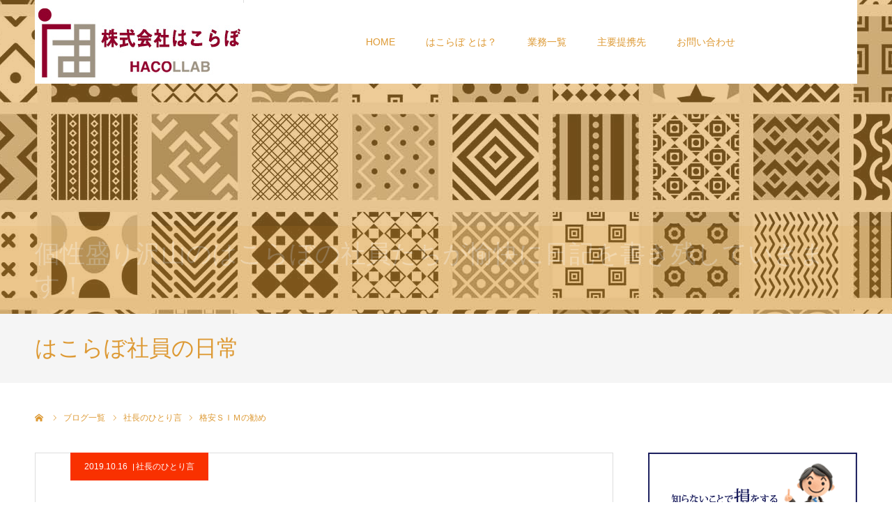

--- FILE ---
content_type: text/html; charset=UTF-8
request_url: https://hacollab.com/solitude/427/16102019/
body_size: 24012
content:
<!DOCTYPE html>
<html class="pc" lang="ja">
<head>
<meta charset="UTF-8">
<!--[if IE]><meta http-equiv="X-UA-Compatible" content="IE=edge"><![endif]-->
<meta name="viewport" content="width=device-width">
<meta name="format-detection" content="telephone=no">
<title>社長のひとり言｜格安ＳＩＭの勧め</title>
<meta name="description" content="先日、格安スマホ代理店の事業説明会に行ってきました。今回、代表が事業説明を行うとあって会場は満員でした。そこでビックリしたんですが、企業いわゆる会社の代表や担当者が業務についてレクチャーを受けるものだと思っていたのですが｡｡">
<link rel="pingback" href="https://hacollab.com/xmlrpc.php">
<link rel="shortcut icon" href="https://hacollab.com/wp-content/uploads/2020/01/04_012-scaled.jpg">
<meta name='robots' content='max-image-preview:large' />
<link rel='dns-prefetch' href='//webfonts.xserver.jp' />
<link rel='dns-prefetch' href='//maxcdn.bootstrapcdn.com' />
<link rel="alternate" type="application/rss+xml" title="株式会社はこらぼ | マーケティング・メディア構築・貿易・電力事業・通信事業・物販 &raquo; フィード" href="https://hacollab.com/feed/" />
<link rel="alternate" type="application/rss+xml" title="株式会社はこらぼ | マーケティング・メディア構築・貿易・電力事業・通信事業・物販 &raquo; コメントフィード" href="https://hacollab.com/comments/feed/" />
<link rel="alternate" type="application/rss+xml" title="株式会社はこらぼ | マーケティング・メディア構築・貿易・電力事業・通信事業・物販 &raquo; 格安ＳＩＭの勧め のコメントのフィード" href="https://hacollab.com/solitude/427/16102019/feed/" />
		<!-- This site uses the Google Analytics by MonsterInsights plugin v9.11.1 - Using Analytics tracking - https://www.monsterinsights.com/ -->
							<script src="//www.googletagmanager.com/gtag/js?id=G-ECPLFP78MF"  data-cfasync="false" data-wpfc-render="false" type="text/javascript" async></script>
			<script data-cfasync="false" data-wpfc-render="false" type="text/javascript">
				var mi_version = '9.11.1';
				var mi_track_user = true;
				var mi_no_track_reason = '';
								var MonsterInsightsDefaultLocations = {"page_location":"https:\/\/hacollab.com\/solitude\/427\/16102019\/"};
								if ( typeof MonsterInsightsPrivacyGuardFilter === 'function' ) {
					var MonsterInsightsLocations = (typeof MonsterInsightsExcludeQuery === 'object') ? MonsterInsightsPrivacyGuardFilter( MonsterInsightsExcludeQuery ) : MonsterInsightsPrivacyGuardFilter( MonsterInsightsDefaultLocations );
				} else {
					var MonsterInsightsLocations = (typeof MonsterInsightsExcludeQuery === 'object') ? MonsterInsightsExcludeQuery : MonsterInsightsDefaultLocations;
				}

								var disableStrs = [
										'ga-disable-G-ECPLFP78MF',
									];

				/* Function to detect opted out users */
				function __gtagTrackerIsOptedOut() {
					for (var index = 0; index < disableStrs.length; index++) {
						if (document.cookie.indexOf(disableStrs[index] + '=true') > -1) {
							return true;
						}
					}

					return false;
				}

				/* Disable tracking if the opt-out cookie exists. */
				if (__gtagTrackerIsOptedOut()) {
					for (var index = 0; index < disableStrs.length; index++) {
						window[disableStrs[index]] = true;
					}
				}

				/* Opt-out function */
				function __gtagTrackerOptout() {
					for (var index = 0; index < disableStrs.length; index++) {
						document.cookie = disableStrs[index] + '=true; expires=Thu, 31 Dec 2099 23:59:59 UTC; path=/';
						window[disableStrs[index]] = true;
					}
				}

				if ('undefined' === typeof gaOptout) {
					function gaOptout() {
						__gtagTrackerOptout();
					}
				}
								window.dataLayer = window.dataLayer || [];

				window.MonsterInsightsDualTracker = {
					helpers: {},
					trackers: {},
				};
				if (mi_track_user) {
					function __gtagDataLayer() {
						dataLayer.push(arguments);
					}

					function __gtagTracker(type, name, parameters) {
						if (!parameters) {
							parameters = {};
						}

						if (parameters.send_to) {
							__gtagDataLayer.apply(null, arguments);
							return;
						}

						if (type === 'event') {
														parameters.send_to = monsterinsights_frontend.v4_id;
							var hookName = name;
							if (typeof parameters['event_category'] !== 'undefined') {
								hookName = parameters['event_category'] + ':' + name;
							}

							if (typeof MonsterInsightsDualTracker.trackers[hookName] !== 'undefined') {
								MonsterInsightsDualTracker.trackers[hookName](parameters);
							} else {
								__gtagDataLayer('event', name, parameters);
							}
							
						} else {
							__gtagDataLayer.apply(null, arguments);
						}
					}

					__gtagTracker('js', new Date());
					__gtagTracker('set', {
						'developer_id.dZGIzZG': true,
											});
					if ( MonsterInsightsLocations.page_location ) {
						__gtagTracker('set', MonsterInsightsLocations);
					}
										__gtagTracker('config', 'G-ECPLFP78MF', {"forceSSL":"true","link_attribution":"true"} );
										window.gtag = __gtagTracker;										(function () {
						/* https://developers.google.com/analytics/devguides/collection/analyticsjs/ */
						/* ga and __gaTracker compatibility shim. */
						var noopfn = function () {
							return null;
						};
						var newtracker = function () {
							return new Tracker();
						};
						var Tracker = function () {
							return null;
						};
						var p = Tracker.prototype;
						p.get = noopfn;
						p.set = noopfn;
						p.send = function () {
							var args = Array.prototype.slice.call(arguments);
							args.unshift('send');
							__gaTracker.apply(null, args);
						};
						var __gaTracker = function () {
							var len = arguments.length;
							if (len === 0) {
								return;
							}
							var f = arguments[len - 1];
							if (typeof f !== 'object' || f === null || typeof f.hitCallback !== 'function') {
								if ('send' === arguments[0]) {
									var hitConverted, hitObject = false, action;
									if ('event' === arguments[1]) {
										if ('undefined' !== typeof arguments[3]) {
											hitObject = {
												'eventAction': arguments[3],
												'eventCategory': arguments[2],
												'eventLabel': arguments[4],
												'value': arguments[5] ? arguments[5] : 1,
											}
										}
									}
									if ('pageview' === arguments[1]) {
										if ('undefined' !== typeof arguments[2]) {
											hitObject = {
												'eventAction': 'page_view',
												'page_path': arguments[2],
											}
										}
									}
									if (typeof arguments[2] === 'object') {
										hitObject = arguments[2];
									}
									if (typeof arguments[5] === 'object') {
										Object.assign(hitObject, arguments[5]);
									}
									if ('undefined' !== typeof arguments[1].hitType) {
										hitObject = arguments[1];
										if ('pageview' === hitObject.hitType) {
											hitObject.eventAction = 'page_view';
										}
									}
									if (hitObject) {
										action = 'timing' === arguments[1].hitType ? 'timing_complete' : hitObject.eventAction;
										hitConverted = mapArgs(hitObject);
										__gtagTracker('event', action, hitConverted);
									}
								}
								return;
							}

							function mapArgs(args) {
								var arg, hit = {};
								var gaMap = {
									'eventCategory': 'event_category',
									'eventAction': 'event_action',
									'eventLabel': 'event_label',
									'eventValue': 'event_value',
									'nonInteraction': 'non_interaction',
									'timingCategory': 'event_category',
									'timingVar': 'name',
									'timingValue': 'value',
									'timingLabel': 'event_label',
									'page': 'page_path',
									'location': 'page_location',
									'title': 'page_title',
									'referrer' : 'page_referrer',
								};
								for (arg in args) {
																		if (!(!args.hasOwnProperty(arg) || !gaMap.hasOwnProperty(arg))) {
										hit[gaMap[arg]] = args[arg];
									} else {
										hit[arg] = args[arg];
									}
								}
								return hit;
							}

							try {
								f.hitCallback();
							} catch (ex) {
							}
						};
						__gaTracker.create = newtracker;
						__gaTracker.getByName = newtracker;
						__gaTracker.getAll = function () {
							return [];
						};
						__gaTracker.remove = noopfn;
						__gaTracker.loaded = true;
						window['__gaTracker'] = __gaTracker;
					})();
									} else {
										console.log("");
					(function () {
						function __gtagTracker() {
							return null;
						}

						window['__gtagTracker'] = __gtagTracker;
						window['gtag'] = __gtagTracker;
					})();
									}
			</script>
							<!-- / Google Analytics by MonsterInsights -->
		<script type="text/javascript">
/* <![CDATA[ */
window._wpemojiSettings = {"baseUrl":"https:\/\/s.w.org\/images\/core\/emoji\/15.0.3\/72x72\/","ext":".png","svgUrl":"https:\/\/s.w.org\/images\/core\/emoji\/15.0.3\/svg\/","svgExt":".svg","source":{"concatemoji":"https:\/\/hacollab.com\/wp-includes\/js\/wp-emoji-release.min.js?ver=6.6.4"}};
/*! This file is auto-generated */
!function(i,n){var o,s,e;function c(e){try{var t={supportTests:e,timestamp:(new Date).valueOf()};sessionStorage.setItem(o,JSON.stringify(t))}catch(e){}}function p(e,t,n){e.clearRect(0,0,e.canvas.width,e.canvas.height),e.fillText(t,0,0);var t=new Uint32Array(e.getImageData(0,0,e.canvas.width,e.canvas.height).data),r=(e.clearRect(0,0,e.canvas.width,e.canvas.height),e.fillText(n,0,0),new Uint32Array(e.getImageData(0,0,e.canvas.width,e.canvas.height).data));return t.every(function(e,t){return e===r[t]})}function u(e,t,n){switch(t){case"flag":return n(e,"\ud83c\udff3\ufe0f\u200d\u26a7\ufe0f","\ud83c\udff3\ufe0f\u200b\u26a7\ufe0f")?!1:!n(e,"\ud83c\uddfa\ud83c\uddf3","\ud83c\uddfa\u200b\ud83c\uddf3")&&!n(e,"\ud83c\udff4\udb40\udc67\udb40\udc62\udb40\udc65\udb40\udc6e\udb40\udc67\udb40\udc7f","\ud83c\udff4\u200b\udb40\udc67\u200b\udb40\udc62\u200b\udb40\udc65\u200b\udb40\udc6e\u200b\udb40\udc67\u200b\udb40\udc7f");case"emoji":return!n(e,"\ud83d\udc26\u200d\u2b1b","\ud83d\udc26\u200b\u2b1b")}return!1}function f(e,t,n){var r="undefined"!=typeof WorkerGlobalScope&&self instanceof WorkerGlobalScope?new OffscreenCanvas(300,150):i.createElement("canvas"),a=r.getContext("2d",{willReadFrequently:!0}),o=(a.textBaseline="top",a.font="600 32px Arial",{});return e.forEach(function(e){o[e]=t(a,e,n)}),o}function t(e){var t=i.createElement("script");t.src=e,t.defer=!0,i.head.appendChild(t)}"undefined"!=typeof Promise&&(o="wpEmojiSettingsSupports",s=["flag","emoji"],n.supports={everything:!0,everythingExceptFlag:!0},e=new Promise(function(e){i.addEventListener("DOMContentLoaded",e,{once:!0})}),new Promise(function(t){var n=function(){try{var e=JSON.parse(sessionStorage.getItem(o));if("object"==typeof e&&"number"==typeof e.timestamp&&(new Date).valueOf()<e.timestamp+604800&&"object"==typeof e.supportTests)return e.supportTests}catch(e){}return null}();if(!n){if("undefined"!=typeof Worker&&"undefined"!=typeof OffscreenCanvas&&"undefined"!=typeof URL&&URL.createObjectURL&&"undefined"!=typeof Blob)try{var e="postMessage("+f.toString()+"("+[JSON.stringify(s),u.toString(),p.toString()].join(",")+"));",r=new Blob([e],{type:"text/javascript"}),a=new Worker(URL.createObjectURL(r),{name:"wpTestEmojiSupports"});return void(a.onmessage=function(e){c(n=e.data),a.terminate(),t(n)})}catch(e){}c(n=f(s,u,p))}t(n)}).then(function(e){for(var t in e)n.supports[t]=e[t],n.supports.everything=n.supports.everything&&n.supports[t],"flag"!==t&&(n.supports.everythingExceptFlag=n.supports.everythingExceptFlag&&n.supports[t]);n.supports.everythingExceptFlag=n.supports.everythingExceptFlag&&!n.supports.flag,n.DOMReady=!1,n.readyCallback=function(){n.DOMReady=!0}}).then(function(){return e}).then(function(){var e;n.supports.everything||(n.readyCallback(),(e=n.source||{}).concatemoji?t(e.concatemoji):e.wpemoji&&e.twemoji&&(t(e.twemoji),t(e.wpemoji)))}))}((window,document),window._wpemojiSettings);
/* ]]> */
</script>
<link rel='stylesheet' id='style-css' href='https://hacollab.com/wp-content/themes/agenda_tcd059/style.css?ver=1.4' type='text/css' media='all' />
<link rel='stylesheet' id='sbi_styles-css' href='https://hacollab.com/wp-content/plugins/instagram-feed/css/sbi-styles.min.css?ver=6.4.3' type='text/css' media='all' />
<style id='wp-emoji-styles-inline-css' type='text/css'>

	img.wp-smiley, img.emoji {
		display: inline !important;
		border: none !important;
		box-shadow: none !important;
		height: 1em !important;
		width: 1em !important;
		margin: 0 0.07em !important;
		vertical-align: -0.1em !important;
		background: none !important;
		padding: 0 !important;
	}
</style>
<link rel='stylesheet' id='wp-block-library-css' href='https://hacollab.com/wp-includes/css/dist/block-library/style.min.css?ver=6.6.4' type='text/css' media='all' />
<style id='classic-theme-styles-inline-css' type='text/css'>
/*! This file is auto-generated */
.wp-block-button__link{color:#fff;background-color:#32373c;border-radius:9999px;box-shadow:none;text-decoration:none;padding:calc(.667em + 2px) calc(1.333em + 2px);font-size:1.125em}.wp-block-file__button{background:#32373c;color:#fff;text-decoration:none}
</style>
<style id='global-styles-inline-css' type='text/css'>
:root{--wp--preset--aspect-ratio--square: 1;--wp--preset--aspect-ratio--4-3: 4/3;--wp--preset--aspect-ratio--3-4: 3/4;--wp--preset--aspect-ratio--3-2: 3/2;--wp--preset--aspect-ratio--2-3: 2/3;--wp--preset--aspect-ratio--16-9: 16/9;--wp--preset--aspect-ratio--9-16: 9/16;--wp--preset--color--black: #000000;--wp--preset--color--cyan-bluish-gray: #abb8c3;--wp--preset--color--white: #ffffff;--wp--preset--color--pale-pink: #f78da7;--wp--preset--color--vivid-red: #cf2e2e;--wp--preset--color--luminous-vivid-orange: #ff6900;--wp--preset--color--luminous-vivid-amber: #fcb900;--wp--preset--color--light-green-cyan: #7bdcb5;--wp--preset--color--vivid-green-cyan: #00d084;--wp--preset--color--pale-cyan-blue: #8ed1fc;--wp--preset--color--vivid-cyan-blue: #0693e3;--wp--preset--color--vivid-purple: #9b51e0;--wp--preset--gradient--vivid-cyan-blue-to-vivid-purple: linear-gradient(135deg,rgba(6,147,227,1) 0%,rgb(155,81,224) 100%);--wp--preset--gradient--light-green-cyan-to-vivid-green-cyan: linear-gradient(135deg,rgb(122,220,180) 0%,rgb(0,208,130) 100%);--wp--preset--gradient--luminous-vivid-amber-to-luminous-vivid-orange: linear-gradient(135deg,rgba(252,185,0,1) 0%,rgba(255,105,0,1) 100%);--wp--preset--gradient--luminous-vivid-orange-to-vivid-red: linear-gradient(135deg,rgba(255,105,0,1) 0%,rgb(207,46,46) 100%);--wp--preset--gradient--very-light-gray-to-cyan-bluish-gray: linear-gradient(135deg,rgb(238,238,238) 0%,rgb(169,184,195) 100%);--wp--preset--gradient--cool-to-warm-spectrum: linear-gradient(135deg,rgb(74,234,220) 0%,rgb(151,120,209) 20%,rgb(207,42,186) 40%,rgb(238,44,130) 60%,rgb(251,105,98) 80%,rgb(254,248,76) 100%);--wp--preset--gradient--blush-light-purple: linear-gradient(135deg,rgb(255,206,236) 0%,rgb(152,150,240) 100%);--wp--preset--gradient--blush-bordeaux: linear-gradient(135deg,rgb(254,205,165) 0%,rgb(254,45,45) 50%,rgb(107,0,62) 100%);--wp--preset--gradient--luminous-dusk: linear-gradient(135deg,rgb(255,203,112) 0%,rgb(199,81,192) 50%,rgb(65,88,208) 100%);--wp--preset--gradient--pale-ocean: linear-gradient(135deg,rgb(255,245,203) 0%,rgb(182,227,212) 50%,rgb(51,167,181) 100%);--wp--preset--gradient--electric-grass: linear-gradient(135deg,rgb(202,248,128) 0%,rgb(113,206,126) 100%);--wp--preset--gradient--midnight: linear-gradient(135deg,rgb(2,3,129) 0%,rgb(40,116,252) 100%);--wp--preset--font-size--small: 13px;--wp--preset--font-size--medium: 20px;--wp--preset--font-size--large: 36px;--wp--preset--font-size--x-large: 42px;--wp--preset--spacing--20: 0.44rem;--wp--preset--spacing--30: 0.67rem;--wp--preset--spacing--40: 1rem;--wp--preset--spacing--50: 1.5rem;--wp--preset--spacing--60: 2.25rem;--wp--preset--spacing--70: 3.38rem;--wp--preset--spacing--80: 5.06rem;--wp--preset--shadow--natural: 6px 6px 9px rgba(0, 0, 0, 0.2);--wp--preset--shadow--deep: 12px 12px 50px rgba(0, 0, 0, 0.4);--wp--preset--shadow--sharp: 6px 6px 0px rgba(0, 0, 0, 0.2);--wp--preset--shadow--outlined: 6px 6px 0px -3px rgba(255, 255, 255, 1), 6px 6px rgba(0, 0, 0, 1);--wp--preset--shadow--crisp: 6px 6px 0px rgba(0, 0, 0, 1);}:where(.is-layout-flex){gap: 0.5em;}:where(.is-layout-grid){gap: 0.5em;}body .is-layout-flex{display: flex;}.is-layout-flex{flex-wrap: wrap;align-items: center;}.is-layout-flex > :is(*, div){margin: 0;}body .is-layout-grid{display: grid;}.is-layout-grid > :is(*, div){margin: 0;}:where(.wp-block-columns.is-layout-flex){gap: 2em;}:where(.wp-block-columns.is-layout-grid){gap: 2em;}:where(.wp-block-post-template.is-layout-flex){gap: 1.25em;}:where(.wp-block-post-template.is-layout-grid){gap: 1.25em;}.has-black-color{color: var(--wp--preset--color--black) !important;}.has-cyan-bluish-gray-color{color: var(--wp--preset--color--cyan-bluish-gray) !important;}.has-white-color{color: var(--wp--preset--color--white) !important;}.has-pale-pink-color{color: var(--wp--preset--color--pale-pink) !important;}.has-vivid-red-color{color: var(--wp--preset--color--vivid-red) !important;}.has-luminous-vivid-orange-color{color: var(--wp--preset--color--luminous-vivid-orange) !important;}.has-luminous-vivid-amber-color{color: var(--wp--preset--color--luminous-vivid-amber) !important;}.has-light-green-cyan-color{color: var(--wp--preset--color--light-green-cyan) !important;}.has-vivid-green-cyan-color{color: var(--wp--preset--color--vivid-green-cyan) !important;}.has-pale-cyan-blue-color{color: var(--wp--preset--color--pale-cyan-blue) !important;}.has-vivid-cyan-blue-color{color: var(--wp--preset--color--vivid-cyan-blue) !important;}.has-vivid-purple-color{color: var(--wp--preset--color--vivid-purple) !important;}.has-black-background-color{background-color: var(--wp--preset--color--black) !important;}.has-cyan-bluish-gray-background-color{background-color: var(--wp--preset--color--cyan-bluish-gray) !important;}.has-white-background-color{background-color: var(--wp--preset--color--white) !important;}.has-pale-pink-background-color{background-color: var(--wp--preset--color--pale-pink) !important;}.has-vivid-red-background-color{background-color: var(--wp--preset--color--vivid-red) !important;}.has-luminous-vivid-orange-background-color{background-color: var(--wp--preset--color--luminous-vivid-orange) !important;}.has-luminous-vivid-amber-background-color{background-color: var(--wp--preset--color--luminous-vivid-amber) !important;}.has-light-green-cyan-background-color{background-color: var(--wp--preset--color--light-green-cyan) !important;}.has-vivid-green-cyan-background-color{background-color: var(--wp--preset--color--vivid-green-cyan) !important;}.has-pale-cyan-blue-background-color{background-color: var(--wp--preset--color--pale-cyan-blue) !important;}.has-vivid-cyan-blue-background-color{background-color: var(--wp--preset--color--vivid-cyan-blue) !important;}.has-vivid-purple-background-color{background-color: var(--wp--preset--color--vivid-purple) !important;}.has-black-border-color{border-color: var(--wp--preset--color--black) !important;}.has-cyan-bluish-gray-border-color{border-color: var(--wp--preset--color--cyan-bluish-gray) !important;}.has-white-border-color{border-color: var(--wp--preset--color--white) !important;}.has-pale-pink-border-color{border-color: var(--wp--preset--color--pale-pink) !important;}.has-vivid-red-border-color{border-color: var(--wp--preset--color--vivid-red) !important;}.has-luminous-vivid-orange-border-color{border-color: var(--wp--preset--color--luminous-vivid-orange) !important;}.has-luminous-vivid-amber-border-color{border-color: var(--wp--preset--color--luminous-vivid-amber) !important;}.has-light-green-cyan-border-color{border-color: var(--wp--preset--color--light-green-cyan) !important;}.has-vivid-green-cyan-border-color{border-color: var(--wp--preset--color--vivid-green-cyan) !important;}.has-pale-cyan-blue-border-color{border-color: var(--wp--preset--color--pale-cyan-blue) !important;}.has-vivid-cyan-blue-border-color{border-color: var(--wp--preset--color--vivid-cyan-blue) !important;}.has-vivid-purple-border-color{border-color: var(--wp--preset--color--vivid-purple) !important;}.has-vivid-cyan-blue-to-vivid-purple-gradient-background{background: var(--wp--preset--gradient--vivid-cyan-blue-to-vivid-purple) !important;}.has-light-green-cyan-to-vivid-green-cyan-gradient-background{background: var(--wp--preset--gradient--light-green-cyan-to-vivid-green-cyan) !important;}.has-luminous-vivid-amber-to-luminous-vivid-orange-gradient-background{background: var(--wp--preset--gradient--luminous-vivid-amber-to-luminous-vivid-orange) !important;}.has-luminous-vivid-orange-to-vivid-red-gradient-background{background: var(--wp--preset--gradient--luminous-vivid-orange-to-vivid-red) !important;}.has-very-light-gray-to-cyan-bluish-gray-gradient-background{background: var(--wp--preset--gradient--very-light-gray-to-cyan-bluish-gray) !important;}.has-cool-to-warm-spectrum-gradient-background{background: var(--wp--preset--gradient--cool-to-warm-spectrum) !important;}.has-blush-light-purple-gradient-background{background: var(--wp--preset--gradient--blush-light-purple) !important;}.has-blush-bordeaux-gradient-background{background: var(--wp--preset--gradient--blush-bordeaux) !important;}.has-luminous-dusk-gradient-background{background: var(--wp--preset--gradient--luminous-dusk) !important;}.has-pale-ocean-gradient-background{background: var(--wp--preset--gradient--pale-ocean) !important;}.has-electric-grass-gradient-background{background: var(--wp--preset--gradient--electric-grass) !important;}.has-midnight-gradient-background{background: var(--wp--preset--gradient--midnight) !important;}.has-small-font-size{font-size: var(--wp--preset--font-size--small) !important;}.has-medium-font-size{font-size: var(--wp--preset--font-size--medium) !important;}.has-large-font-size{font-size: var(--wp--preset--font-size--large) !important;}.has-x-large-font-size{font-size: var(--wp--preset--font-size--x-large) !important;}
:where(.wp-block-post-template.is-layout-flex){gap: 1.25em;}:where(.wp-block-post-template.is-layout-grid){gap: 1.25em;}
:where(.wp-block-columns.is-layout-flex){gap: 2em;}:where(.wp-block-columns.is-layout-grid){gap: 2em;}
:root :where(.wp-block-pullquote){font-size: 1.5em;line-height: 1.6;}
</style>
<link rel='stylesheet' id='wpcf7-stripe-css' href='https://hacollab.com/wp-content/plugins/contact-form-7/modules/stripe/style.css?ver=5.9.8' type='text/css' media='all' />
<link rel='stylesheet' id='contact-form-7-css' href='https://hacollab.com/wp-content/plugins/contact-form-7/includes/css/styles.css?ver=5.9.8' type='text/css' media='all' />
<link rel='stylesheet' id='wpsbc-style-css' href='https://hacollab.com/wp-content/plugins/wp-simple-booking-calendar/assets/css/style-front-end.min.css?ver=2.0.10' type='text/css' media='all' />
<link rel='stylesheet' id='dashicons-css' href='https://hacollab.com/wp-includes/css/dashicons.min.css?ver=6.6.4' type='text/css' media='all' />
<link rel='stylesheet' id='cff-css' href='https://hacollab.com/wp-content/plugins/custom-facebook-feed/assets/css/cff-style.min.css?ver=4.2.5' type='text/css' media='all' />
<link rel='stylesheet' id='sb-font-awesome-css' href='https://maxcdn.bootstrapcdn.com/font-awesome/4.7.0/css/font-awesome.min.css?ver=6.6.4' type='text/css' media='all' />
<link rel='stylesheet' id='cf7_calculator-css' href='https://hacollab.com/wp-content/plugins/cf7-cost-calculator-price-calculation/frontend/js/style.css?ver=6.6.4' type='text/css' media='all' />
<script type="text/javascript" src="https://hacollab.com/wp-includes/js/jquery/jquery.min.js?ver=3.7.1" id="jquery-core-js"></script>
<script type="text/javascript" src="https://hacollab.com/wp-includes/js/jquery/jquery-migrate.min.js?ver=3.4.1" id="jquery-migrate-js"></script>
<script type="text/javascript" src="//webfonts.xserver.jp/js/xserverv3.js?fadein=0&amp;ver=2.0.8" id="typesquare_std-js"></script>
<script type="text/javascript" src="https://hacollab.com/wp-content/plugins/google-analytics-for-wordpress/assets/js/frontend-gtag.min.js?ver=9.11.1" id="monsterinsights-frontend-script-js" async="async" data-wp-strategy="async"></script>
<script data-cfasync="false" data-wpfc-render="false" type="text/javascript" id='monsterinsights-frontend-script-js-extra'>/* <![CDATA[ */
var monsterinsights_frontend = {"js_events_tracking":"true","download_extensions":"doc,pdf,ppt,zip,xls,docx,pptx,xlsx","inbound_paths":"[{\"path\":\"\\\/go\\\/\",\"label\":\"affiliate\"},{\"path\":\"\\\/recommend\\\/\",\"label\":\"affiliate\"}]","home_url":"https:\/\/hacollab.com","hash_tracking":"false","v4_id":"G-ECPLFP78MF"};/* ]]> */
</script>
<script type="text/javascript" id="cf7pp-redirect_method-js-extra">
/* <![CDATA[ */
var ajax_object_cf7pp = {"ajax_url":"https:\/\/hacollab.com\/wp-admin\/admin-ajax.php","forms":"[\"1220|stripe\"]","path_paypal":"https:\/\/hacollab.com\/?cf7pp_paypal_redirect=","path_stripe":"https:\/\/hacollab.com\/?cf7pp_stripe_redirect=","method":"1"};
/* ]]> */
</script>
<script type="text/javascript" src="https://hacollab.com/wp-content/plugins/contact-form-7-paypal-add-on/assets/js/redirect_method.js?ver=2.2.1" id="cf7pp-redirect_method-js"></script>
<script type="text/javascript" src="https://js.stripe.com/v3/" id="stripe-js"></script>
<script type="text/javascript" src="https://hacollab.com/wp-content/plugins/cf7-cost-calculator-price-calculation/frontend/js/autoNumeric-1.9.45.js?ver=1.9.45" id="autoNumeric-js"></script>
<script type="text/javascript" src="https://hacollab.com/wp-content/plugins/cf7-cost-calculator-price-calculation/frontend/js/formula_evaluator-min.js?ver=6.6.4" id="formula_evaluator-js"></script>
<script type="text/javascript" id="cf7_calculator-js-extra">
/* <![CDATA[ */
var cf7_calculator = {"pro":""};
/* ]]> */
</script>
<script type="text/javascript" src="https://hacollab.com/wp-content/plugins/cf7-cost-calculator-price-calculation/frontend/js/cf7_calculator.js?ver=6.6.4" id="cf7_calculator-js"></script>
<link rel="https://api.w.org/" href="https://hacollab.com/wp-json/" /><link rel="alternate" title="JSON" type="application/json" href="https://hacollab.com/wp-json/wp/v2/posts/427" /><link rel="canonical" href="https://hacollab.com/solitude/427/16102019/" />
<link rel='shortlink' href='https://hacollab.com/?p=427' />
<link rel="alternate" title="oEmbed (JSON)" type="application/json+oembed" href="https://hacollab.com/wp-json/oembed/1.0/embed?url=https%3A%2F%2Fhacollab.com%2Fsolitude%2F427%2F16102019%2F" />
<link rel="alternate" title="oEmbed (XML)" type="text/xml+oembed" href="https://hacollab.com/wp-json/oembed/1.0/embed?url=https%3A%2F%2Fhacollab.com%2Fsolitude%2F427%2F16102019%2F&#038;format=xml" />

<link rel="stylesheet" href="https://hacollab.com/wp-content/themes/agenda_tcd059/css/design-plus.css?ver=1.4">
<link rel="stylesheet" href="https://hacollab.com/wp-content/themes/agenda_tcd059/css/sns-botton.css?ver=1.4">
<link rel="stylesheet" media="screen and (max-width:1260px)" href="https://hacollab.com/wp-content/themes/agenda_tcd059/css/responsive.css?ver=1.4">
<link rel="stylesheet" media="screen and (max-width:1260px)" href="https://hacollab.com/wp-content/themes/agenda_tcd059/css/footer-bar.css?ver=1.4">

<script src="https://hacollab.com/wp-content/themes/agenda_tcd059/js/jquery.easing.1.3.js?ver=1.4"></script>
<script src="https://hacollab.com/wp-content/themes/agenda_tcd059/js/jscript.js?ver=1.4"></script>
<script src="https://hacollab.com/wp-content/themes/agenda_tcd059/js/comment.js?ver=1.4"></script>
<script src="https://hacollab.com/wp-content/themes/agenda_tcd059/js/mobile_header_fix.js?ver=1.4"></script>


<style type="text/css">

body, input, textarea { font-family: "Segoe UI", Verdana, "游ゴシック", YuGothic, "Hiragino Kaku Gothic ProN", Meiryo, sans-serif; }

.rich_font, .p-vertical { font-family: "Hiragino Sans", "ヒラギノ角ゴ ProN", "Hiragino Kaku Gothic ProN", "游ゴシック", YuGothic, "メイリオ", Meiryo, sans-serif; font-weight:500; }


#header_image_for_404 .headline { font-family: "Times New Roman" , "游明朝" , "Yu Mincho" , "游明朝体" , "YuMincho" , "ヒラギノ明朝 Pro W3" , "Hiragino Mincho Pro" , "HiraMinProN-W3" , "HGS明朝E" , "ＭＳ Ｐ明朝" , "MS PMincho" , serif; font-weight:500; }






#page_header_catch { font-size:36px; color:#FFFFFF; background:rgba(221,153,51,0.5); }
.mobile #page_header_catch { font-size:20px; }
#page_header_title { font-size:32px; }
.mobile #page_header_title { font-size:18px; }
#post_title { font-size:32px; color:#f93100; }
.post_content { font-size:14px; color:#666666; }
.mobile #post_title { font-size:32px; }
.mobile .post_content { font-size:14px; }


.c-pw__btn { background: #f93100; }
.post_content a, .post_content a:hover { color: #f93100; }


#related_post .image img, .styled_post_list1 .image img, .styled_post_list2 .image img, .widget_tab_post_list .image img, .index_post_image img
{
  width:100%; height:auto; position:relative;
  -webkit-transform: translateX(0) scale(1.3); -webkit-transition-property: opacity, translateX; -webkit-transition: 0.5s;
  transform: translateX(0) scale(1.3); transition-property: opacity, translateX; transition: 0.5s;
}
#related_post .image:hover img, .styled_post_list1 .image:hover img, .styled_post_list2 .image:hover img, .widget_tab_post_list .image:hover img, .index_post_image:hover img
{
  opacity:0.5;
    -webkit-transform: translateX(20px) scale(1.3);
  transform: translateX(20px) scale(1.3);
  }



body, a, #previous_next_post a:hover
  { color: #dd9933; }

.side_widget .styled_post_list1 .title:hover, .page_post_list .meta a:hover, .page_post_list .headline,
  .slider_main .caption .title a:hover, #comment_header ul li a:hover, #header_text .logo a:hover, #bread_crumb li.home a:hover:before, #post_title_area .meta li a:hover
    { color: #f93100; }

.pc #global_menu ul ul a, .next_page_link a:hover, .collapse_category_list li a:hover .count, .pb_spec_table_button a:hover,
  #wp-calendar td a:hover, #wp-calendar #prev a:hover, #wp-calendar #next a:hover, .mobile #global_menu li a:hover, #mobile_menu .close_button:hover,
    #post_pagination p, .page_navi span.current, .tcd_user_profile_widget .button a:hover, #return_top a, #p_readmore .button,
      #header_slider .slick-dots button:hover::before, #header_slider .slick-dots .slick-active button::before
        { background-color: #f93100 !important; }

#comment_header ul li a:hover, #comment_header ul li.comment_switch_active a, #comment_header #comment_closed p, #post_pagination p, .page_navi span.current
  { border-color: #f93100; }

.collapse_category_list li a:before
  { border-color: transparent transparent transparent #f93100; }

.slider_nav .swiper-slide-active, .slider_nav .swiper-slide:hover
  { box-shadow:inset 0 0 0 5px #f93100; }

a:hover, #index_news .button:hover:after, .pc #global_menu a:hover, .pc #global_menu > ul > li.active > a, .pc #global_menu > ul > li.current-menu-item > a, #bread_crumb li.home a:hover:after, #bread_crumb li a:hover, .tcd_category_list li a:hover, #report_post_meta_top a:hover
  { color: #dd9933; }

.pc #global_menu ul ul a:hover, #return_top a:hover, #post_pagination a:hover, .page_navi a:hover, #slide_menu a span.count, .tcdw_custom_drop_menu a:hover, #p_readmore .button:hover, #previous_next_page a:hover,
  .tcd_category_list li a:hover .count, #submit_comment:hover, #comment_header ul li a:hover, .widget_tab_post_list_button a:hover, .mobile #menu_button:hover
    { background-color: #dd9933 !important; }

#post_pagination a:hover, .page_navi a:hover, .tcdw_custom_drop_menu a:hover, #comment_textarea textarea:focus, #guest_info input:focus, .widget_tab_post_list_button a:hover
  { border-color: #dd9933 !important; }

.post_content a { color: #f93100; }

#comment_header ul li.comment_switch_active a, #comment_header #comment_closed p { background-color: #f93100 !important; }
#comment_header ul li.comment_switch_active a:after, #comment_header #comment_closed p:after { border-color:#f93100 transparent transparent transparent; }

.side_headline { color: #FFFFFF; background: #f93100;  }

.no_header_content { background:rgba(249,49,0,0.8); }




</style>


<script type="text/javascript">
window.onbeforeunload = function() {
};
window.onunload = function() {
};
window.addEventListener("pageshow", function(evt) {
    if (evt.persisted) {
        window.location.reload();
    }
}, false);
</script>

<style type="text/css"></style>		<style type="text/css" id="wp-custom-css">
			/************************************
** お問い合わせフォームの入力
************************************/
#cf-tbl{
width: 800px;
}

#cf-tbl table{
width: 100%;
border-collapse: collapse;
border: solid #CCC;
border-width: 1px;
color: #444;
}
#cf-tbl table tr th,
#cf-tbl table tr td{
padding: 0.5em;
text-align: left;
vertical-align: top;
border: solid #CCC;
border-width: 1px;
vertical-align: middle;
}
#cf-tbl table tr th{
width: 35%;
background: #eee;
}
@media screen and (max-width:768px){
#cf-tbl{
width: 90%;
border-width: 0 0 0px 0;
}

#cf-tbl table,
#cf-tbl table tbody,
#cf-tbl table tr,
#cf-tbl table tr th,
#cf-tbl table tr td{
display: block;
}

#cf-tbl table{
width: 100%;
border-width: 0 0 1px 0;
}

#cf-tbl table tr th,
#cf-tbl table tr td{
width: 100%;
padding: 3% 5%;
}

#cf-tbl table tr td{
border-width: 0px 1px 0px 1px;
}
}
/*「必須」文字デザイン*/
.required{
font-size:.8em;
padding: 5px;
background: #F57500;
color: #fff;
border-radius: 3px;
margin-right: 5px;
}

/*「任意」文字デザイン*/
.optional{
font-size:.8em;
padding: 5px;
background: #000080;
color: #fff;
border-radius: 3px;
margin-right: 5px;
}

/* 入力項目を見やすく */
input.wpcf7-form-control.wpcf7-text,
textarea.wpcf7-form-control.wpcf7-textarea {
	width: 100%;
	padding: 8px 15px;
	margin-right: 10px;
	margin-top: 10px;
	border: 1px solid #d0d5d8;
	border-radius: 3px;
	background-color: #eff1f5;
}
textarea.wpcf7-form-control.wpcf7-textarea {
	height: 200px;
}

/* 「送信する」ボタン */
input.wpcf7-submit {
    display: block;
    padding: 15px;
    width: 400px;
    background: #ffaa56;
    color: #fff;
    font-size: 18px;
    font-weight: 700;
    border-radius: 2px;
    margin: 15px auto 0
}
@media screen and (max-width:768px){
input.wpcf7-submit {
width: 250px;
}
}

input.wpcf7-submit:hover {
	box-shadow: 0 15px 30px -5px rgba(0,0,0,.15), 0 0 5px rgba(0,0,0,.1);
	transform: translateY(-4px);
	opacity:0.7;
}
/* エラーメッセージを見やすく */
span.wpcf7-not-valid-tip,
.wpcf7-response-output.wpcf7-validation-errors {
	color: red;
	font-weight: 600;
}

.wpcf7 input[name="number-724"], .wpcf7 input[name="number-725"]  {
	width:auto;
}

.wpcf7 input[name="calculated-11"] {
	width:80%;
}

.wpcf7-checkbox_custom {
	line-height: 0px;
}

/*シンプル角丸（影）枠 2*/
.kakomi-maru2 {
 margin: 2em auto;
 padding: 1em;
 width: 90%;
 color: #666666; /*文字色*/
 border: 2px solid #26983a; /*線の太さ・色*/
 background-color: #fff; /*背景色*/
 box-shadow: -2px 5px 5px #a6d3ae; /*影*/
 border-radius: 20px; /*角の丸み*/
}

section ul {
	list-style-type: none;
}

section ul li {
	padding-left: 30px;
	line-height: 1.6em;
	background: url(https://hacollab.com/wp-content/uploads/2023/08/check.png) left 0px top 3px no-repeat;
	background-size: 25px auto;
}

.post_content ul {
    list-style: none;
}

/*トップにあるPC版の黒枝豆の文字が見にくいのでcss修正*/

#index_prof_banner .headline {
			background: #ffffff99;
	   padding: 10px;
}

#index_prof_banner .desc {
    font-size: 16px;
    color: #000000;
    background: #ffffff99;
    padding: 10px;
}

@media screen and (max-width: 1260px) {
	#index_prof_banner .headline {
     padding: 0;
	}
	#index_prof_banner .desc {
			padding: 0;	
	}
}		</style>
		</head>
<body id="body" class="post-template-default single single-post postid-427 single-format-standard mobile_header_fix">


<div id="container">

 <div id="header" >
  <div id="header_inner" class="clearfix">
   <div id="header_logo">
    <div id="logo_image">
 <h1 class="logo">
  <a href="https://hacollab.com/" title="株式会社はこらぼ | マーケティング・メディア構築・貿易・電力事業・通信事業・物販">
      <img class="pc_logo_image" src="https://hacollab.com/wp-content/uploads/2020/06/300_115rogo04.jpg?1768722776" alt="株式会社はこらぼ | マーケティング・メディア構築・貿易・電力事業・通信事業・物販" title="株式会社はこらぼ | マーケティング・メディア構築・貿易・電力事業・通信事業・物販" width="300" height="115" />
         <img class="mobile_logo_image" src="https://hacollab.com/wp-content/uploads/2020/06/240_40rogo09.jpg?1768722776" alt="株式会社はこらぼ | マーケティング・メディア構築・貿易・電力事業・通信事業・物販" title="株式会社はこらぼ | マーケティング・メディア構築・貿易・電力事業・通信事業・物販" width="240" height="40" />
     </a>
 </h1>
</div>
   </div>
      <div id="global_menu">
    <ul id="menu-%e3%82%b5%e3%83%b3%e3%83%97%e3%83%ab%e3%83%a1%e3%83%8b%e3%83%a5%e3%83%bc" class="menu"><li id="menu-item-28" class="menu-item menu-item-type-custom menu-item-object-custom menu-item-home menu-item-28"><a href="https://hacollab.com/">HOME</a></li>
<li id="menu-item-29" class="menu-item menu-item-type-custom menu-item-object-custom menu-item-has-children menu-item-29"><a href="https://hacollab.com/whats-hacollab/">はこらぼ とは？</a>
<ul class="sub-menu">
	<li id="menu-item-87" class="menu-item menu-item-type-custom menu-item-object-custom menu-item-87"><a href="https://hacollab.com/philosophy/">　企業理念</a></li>
	<li id="menu-item-92" class="menu-item menu-item-type-custom menu-item-object-custom menu-item-92"><a href="https://hacollab.com/company-profile/">　会社概要</a></li>
	<li id="menu-item-631" class="menu-item menu-item-type-post_type menu-item-object-page menu-item-631"><a href="https://hacollab.com/ceo-profile/">　社長概要</a></li>
	<li id="menu-item-90" class="menu-item menu-item-type-custom menu-item-object-custom menu-item-90"><a rel="privacy-policy" href="https://hacollab.com/privacy-policy/">　プライバシー＆ポリシー</a></li>
	<li id="menu-item-88" class="menu-item menu-item-type-custom menu-item-object-custom menu-item-88"><a href="https://hacollab.com/matome/">　ネタまとめ</a></li>
</ul>
</li>
<li id="menu-item-30" class="menu-item menu-item-type-custom menu-item-object-custom menu-item-has-children menu-item-30"><a href="https://hacollab.com/business-list/">業務一覧</a>
<ul class="sub-menu">
	<li id="menu-item-91" class="menu-item menu-item-type-custom menu-item-object-custom menu-item-91"><a href="https://hacollab.com/media-creation/">　メディア構築</a></li>
	<li id="menu-item-96" class="menu-item menu-item-type-custom menu-item-object-custom menu-item-96"><a href="https://hacollab.com/trade/">　貿易</a></li>
	<li id="menu-item-95" class="menu-item menu-item-type-custom menu-item-object-custom menu-item-95"><a href="https://hacollab.com/product-sales/">　物販</a></li>
	<li id="menu-item-94" class="menu-item menu-item-type-custom menu-item-object-custom menu-item-94"><a href="https://hacollab.com/power-supply/">　電力事業</a></li>
	<li id="menu-item-93" class="menu-item menu-item-type-custom menu-item-object-custom menu-item-93"><a href="https://hacollab.com/communication-business/">　通信事業</a></li>
	<li id="menu-item-89" class="menu-item menu-item-type-custom menu-item-object-custom menu-item-89"><a href="https://hacollab.com/consultant/">　コンサルタント</a></li>
</ul>
</li>
<li id="menu-item-35" class="menu-item menu-item-type-custom menu-item-object-custom menu-item-35"><a href="https://hacollab.com/partners/">主要提携先</a></li>
<li id="menu-item-36" class="menu-item menu-item-type-custom menu-item-object-custom menu-item-36"><a href="https://forms.gle/qz7g6PCB7qExatSe8">お問い合わせ</a></li>
</ul>   </div>
   <a href="#" id="menu_button"><span>menu</span></a>
     </div><!-- END #header_inner -->
 </div><!-- END #header -->

 
 <div id="main_contents" class="clearfix">
<div id="page_header" style="background:url(https://hacollab.com/wp-content/uploads/2020/07/1450×450sample01blog.jpg) no-repeat center center; background-size:cover;">
  <h2 id="page_header_catch" class="rich_font"><span>個性盛り沢山のはこらぼの社員たちが愉快に日記を書き残していきます！</span></h2>
   <div id="page_header_overlay" style="background:rgba(221,153,51,0.5);"></div>
 </div>
<h3 id="page_header_title" class="rich_font"><span>はこらぼ社員の日常</span></h3>

<div id="bread_crumb">

<ul class="clearfix" itemscope itemtype="http://schema.org/BreadcrumbList">
 <li itemprop="itemListElement" itemscope itemtype="http://schema.org/ListItem" class="home"><a itemprop="item" href="https://hacollab.com/"><span itemprop="name">ホーム</span></a><meta itemprop="position" content="1"></li>
 <li itemprop="itemListElement" itemscope itemtype="http://schema.org/ListItem"><a itemprop="item" href="https://hacollab.com/blogs/"><span itemprop="name">ブログ一覧</span></a><meta itemprop="position" content="2"></li>
 <li class="category" itemprop="itemListElement" itemscope itemtype="http://schema.org/ListItem">
    <a itemprop="item" href="https://hacollab.com/category/solitude/"><span itemprop="name">社長のひとり言</span></a>
    <meta itemprop="position" content="3">
 </li>
 <li class="last" itemprop="itemListElement" itemscope itemtype="http://schema.org/ListItem"><span itemprop="name">格安ＳＩＭの勧め</span><meta itemprop="position" content="4"></li>
</ul>

</div>

<div id="main_col" class="clearfix">

 <div id="left_col">

 
   <article id="article">

        <ul id="post_meta_top" class="clearfix" style="background:#f93100;">
     <li class="date"><time class="entry-date updated" datetime="2020-02-21T17:42:56+09:00">2019.10.16</time></li>     <li class="category clearfix"><a href="https://hacollab.com/category/solitude/" rel="category tag">社長のひとり言</a></li>    </ul>
    
    <h2 id="post_title" class="entry-title">格安ＳＩＭの勧め</h2>

    
        <div id="post_image">
     <img width="635" height="500" src="https://hacollab.com/wp-content/uploads/2020/02/IMG_0946-1-635x500.jpg" class="attachment-size5 size-size5 wp-post-image" alt="" decoding="async" fetchpriority="high" />    </div>
    
    
        <div class="single_share clearfix" id="single_share_top">
     <div class="share-type1 share-top">
 
	<div class="sns mt10">
		<ul class="type1 clearfix">
			<li class="twitter">
				<a href="http://twitter.com/share?text=%E6%A0%BC%E5%AE%89%EF%BC%B3%EF%BC%A9%EF%BC%AD%E3%81%AE%E5%8B%A7%E3%82%81&url=https%3A%2F%2Fhacollab.com%2Fsolitude%2F427%2F16102019%2F&via=kobeflower&tw_p=tweetbutton&related=kobeflower" onclick="javascript:window.open(this.href, '', 'menubar=no,toolbar=no,resizable=yes,scrollbars=yes,height=400,width=600');return false;"><i class="icon-twitter"></i><span class="ttl">Tweet</span><span class="share-count"></span></a>
			</li>
			<li class="facebook">
				<a href="//www.facebook.com/sharer/sharer.php?u=https://hacollab.com/solitude/427/16102019/&amp;t=%E6%A0%BC%E5%AE%89%EF%BC%B3%EF%BC%A9%EF%BC%AD%E3%81%AE%E5%8B%A7%E3%82%81" class="facebook-btn-icon-link" target="blank" rel="nofollow"><i class="icon-facebook"></i><span class="ttl">Share</span><span class="share-count"></span></a>
			</li>
			<li class="googleplus">
				<a href="https://plus.google.com/share?url=https%3A%2F%2Fhacollab.com%2Fsolitude%2F427%2F16102019%2F" onclick="javascript:window.open(this.href, '', 'menubar=no,toolbar=no,resizable=yes,scrollbars=yes,height=600,width=500');return false;"><i class="icon-google-plus"></i><span class="ttl">+1</span><span class="share-count"></span></a>
			</li>
			<li class="hatebu">
				<a href="http://b.hatena.ne.jp/add?mode=confirm&url=https%3A%2F%2Fhacollab.com%2Fsolitude%2F427%2F16102019%2F" onclick="javascript:window.open(this.href, '', 'menubar=no,toolbar=no,resizable=yes,scrollbars=yes,height=400,width=510');return false;" ><i class="icon-hatebu"></i><span class="ttl">Hatena</span><span class="share-count"></span></a>
			</li>
			<li class="pocket">
				<a href="http://getpocket.com/edit?url=https%3A%2F%2Fhacollab.com%2Fsolitude%2F427%2F16102019%2F&title=%E6%A0%BC%E5%AE%89%EF%BC%B3%EF%BC%A9%EF%BC%AD%E3%81%AE%E5%8B%A7%E3%82%81" target="blank"><i class="icon-pocket"></i><span class="ttl">Pocket</span><span class="share-count"></span></a>
			</li>
			<li class="rss">
				<a href="https://hacollab.com/feed/" target="blank"><i class="icon-rss"></i><span class="ttl">RSS</span></a>
			</li>
			<li class="feedly">
				<a href="http://feedly.com/index.html#subscription%2Ffeed%2Fhttps://hacollab.com/feed/" target="blank"><i class="icon-feedly"></i><span class="ttl">feedly</span><span class="share-count"></span></a>
			</li>
			<li class="pinterest">
				<a rel="nofollow" target="_blank" href="https://www.pinterest.com/pin/create/button/?url=https%3A%2F%2Fhacollab.com%2Fsolitude%2F427%2F16102019%2F&media=https://hacollab.com/wp-content/uploads/2020/02/IMG_0946-1.jpg&description=%E6%A0%BC%E5%AE%89%EF%BC%B3%EF%BC%A9%EF%BC%AD%E3%81%AE%E5%8B%A7%E3%82%81"><i class="icon-pinterest"></i><span class="ttl">Pin&nbsp;it</span></a>
			</li>
		</ul>
	</div>
</div>
    </div>
    
    
    
    <div class="post_content clearfix">
     
<p><br><br>　先日、格安スマホ代理店の事業説明会に行ってきました。今回、代表が事業説明を行うとあって会場は満員でした。そこでビックリしたんですが、企業いわゆる会社の代表や担当者が業務についてレクチャーを受けるものだと思っていたのですが｡｡<br><br>　こんにちは！“ dahiko ” です！中部・信越・関東・東北と甚大な被害を広範囲に刻んだ台風１９号が過ぎ去り、朝夕めっきり涼しくなった神戸・須磨です。被災地の皆様にはなんといってよいのやら｡｡ただご自愛ください。と言葉がありません｡｡<br><br>　阪神・淡路大震災で被災したのは早２０数年前。いまだにあの日の地響きは忘れません｡｡地響きがすると 『 ビクッ 』 っとなるのは２０年経っても変わりませんね。同じように川から溢れた水が土手を推し崩し｡｡相当量な水と土砂が流れてますからその音も凄かったことでしょう。想像しただけでゾッとします｡｡<br><br>　とにもかくにも一刻も早い日常と生活の復旧をお祈り申し上げております。<br><br></p>



<h2 class="wp-block-heading">　始まったのは｡｡</h2>



<p>　で、代表による事業説明会の続き｡｡なんと始まったのは｡｡格安ＳＩＭとは？格安スマホとは？といった本当に基本中の基本からでした。さらに電波帯の説明なんかもあり全くの素人向け、Googleで簡単に検索できる内容が大半といった内容の事業説明会でした。なるほどーーーこれぐらい格安ＳＩＭ、格安スマホに認知度がないのかーーなるほど・なるほど。といった内容が府に堕ちました。<br><br>　『 認知がない 』イコール難しい概要的な説明は不要。ただ『 こうすれば良い 』『 こうすれば安くなる 』『 こうすればお得ですよ 』を教えて差し上げればよいと理解しました。もしかすると『 格安ＳＩＭはなぜ安くなるのか？』といった説明よりも『家計応援！格安スマホの薦め』なんて切り口の方が解りやすいかもしれませんね。<br><br>　とにもかくにも代理店となったからには売っていかなきゃ始まらないので｡｡こちらのページにも 『家計応援！格安スマホの薦め 』 といったシリーズを立ち上げていきます！ほんと知らなきゃ損な旬なんですよ格安スマホ。<br><br>　大手キャリア、ドコモやａｕ、ソフトバンクの店頭でいいなりに高い通信契約結んで「 スマホ安く買えたーー」なんて月割りで誤魔化され高いスマートフォンを購入してるなんて優雅な時代はもう終わりましたから｡｡<br><br>　世の中ほとんどの人が気付いてませんが「 最低給が上がったー」なんて喜んでる場合じゃないんです。最低給があがったら大半の会社やお店は人選びますから｡｡昇給ありませんから｡｡出来る人しか収入増えませんから｡｡掛け持ちするしかありませんから｡｡最低給があがる｡｡休みが増えた｡｡副業ＯＫ｡｡「 それでやってねーー」ってねっていうお上からのお達しですから｡｡節約｡｡<br><br></p>



<h2 class="wp-block-heading">　節約するしかないんです</h2>



<p>　となれば簡単です｡｡節約するしかないんです｡｡お得に生きるしかないんです｡｡だから公共系の料金が自由化するんです。関西電力の ? はぴｅプラン ? も、大阪ガスの ? ガスも電気もセットでお得 ? みたいなキャンペーンも。そのうち水だって自由化しますよ多分。<br><br>　お得なプランや安い事業者を使って賢く生きていかないと生きていくのが難しいんです。キャッシュレスだってそうです｡｡消費者はキャッシュレス還元やポイント還元を上手く使い得をするんです。では企業や国のメリットは？企業は店頭の人件費と不明金の削減、会計・経理・税務のコスト削減。<br><br>　国は不正なお金の流れを抑制したり、いわゆる企業や小売店、従業員によるちょろまかしをなくし、納税額が自然と増えるというわけです。さらにキャッシュレスが進めばお札や硬貨の発行枚数が減り、発行に必要であったコストが大幅に削減されるでしょう。軽く上げただけでもこの効果。世の中は効率化でしか余分なお金が作れなくなっているんですよ｡｡<br><br>　じゃ月々払う携帯電話スマートフォンの利用料金だって同じでしょ？月額が似たようなプランで半額、４０％削減されたらどうですか？ひとりあたり月平均で 8,000～10,000円使われている利用料金が、5,000～6,000円程度に抑えられたらどうですか？さらに家族 4人が同様になれば｡｡月当たり２万円は魅力的でしょ？<br><br>　さらに今月からカードで払えば５％ポイントで普段のカードポイントとは別に返って来るんですよ？※一部カード一部の会社に限られてますが…どうです？ちょっと知っていればこんなに得。『 知らないから使わない 』『 知っていれば使った 』と思いませんか？というワケで｡｡<br><br></p>



<h2 class="wp-block-heading">　記事になるな！　</h2>



<p>　記事になるなーーーと事業説明会中。ずーーーっと思いメモを取っていたワケです。まったく事業説明会の趣旨とは違いますが(笑) 現状の格安ＳＩＭ事情、格安スマホ事情が知れて良かった！これらに向けスマホ教室なんてのも大いにアリな気がしてきました｡｡だってスマホの機能って｡｡ほぼ全部使ってますなんて人聞いたことありませんから｡｡<br><br>　記事になる！イコール気になる人がいる！まわりまわって仕事になる！というワケです。儲かるかは知りませんが仕事にはなるなーーというのが格安スマホ事情です。ウソだと思うなら行ってみてくださーーい。ヤマダ電機でも｡｡だいたいの家電量販店が格安スマホコーナをメイン入り口のすぐそばに作ってありますから｡｡その説明を丁寧に｡｡そして冊子までくれますから｡｡無料で｡｡<br><br>　というワケで『家計応援！格安スマホの薦め』をお楽しみに～<br><br></p>



<p class="has-text-color has-background has-text-align-right has-very-light-gray-color has-luminous-vivid-amber-background-color"> <a rel="noreferrer noopener" href="https://hacollab.com/ceo-profile/" target="_blank">written by da hiko</a></p>



<p><br></p>
    </div>

        <div class="single_share clearfix" id="single_share_bottom">
     <div class="share-type1 share-btm">
 
	<div class="sns mt10 mb45">
		<ul class="type1 clearfix">
			<li class="twitter">
				<a href="http://twitter.com/share?text=%E6%A0%BC%E5%AE%89%EF%BC%B3%EF%BC%A9%EF%BC%AD%E3%81%AE%E5%8B%A7%E3%82%81&url=https%3A%2F%2Fhacollab.com%2Fsolitude%2F427%2F16102019%2F&via=kobeflower&tw_p=tweetbutton&related=kobeflower" onclick="javascript:window.open(this.href, '', 'menubar=no,toolbar=no,resizable=yes,scrollbars=yes,height=400,width=600');return false;"><i class="icon-twitter"></i><span class="ttl">Tweet</span><span class="share-count"></span></a>
			</li>
			<li class="facebook">
				<a href="//www.facebook.com/sharer/sharer.php?u=https://hacollab.com/solitude/427/16102019/&amp;t=%E6%A0%BC%E5%AE%89%EF%BC%B3%EF%BC%A9%EF%BC%AD%E3%81%AE%E5%8B%A7%E3%82%81" class="facebook-btn-icon-link" target="blank" rel="nofollow"><i class="icon-facebook"></i><span class="ttl">Share</span><span class="share-count"></span></a>
			</li>
			<li class="googleplus">
				<a href="https://plus.google.com/share?url=https%3A%2F%2Fhacollab.com%2Fsolitude%2F427%2F16102019%2F" onclick="javascript:window.open(this.href, '', 'menubar=no,toolbar=no,resizable=yes,scrollbars=yes,height=600,width=500');return false;"><i class="icon-google-plus"></i><span class="ttl">+1</span><span class="share-count"></span></a>
			</li>
			<li class="hatebu">
				<a href="http://b.hatena.ne.jp/add?mode=confirm&url=https%3A%2F%2Fhacollab.com%2Fsolitude%2F427%2F16102019%2F" onclick="javascript:window.open(this.href, '', 'menubar=no,toolbar=no,resizable=yes,scrollbars=yes,height=400,width=510');return false;" ><i class="icon-hatebu"></i><span class="ttl">Hatena</span><span class="share-count"></span></a>
			</li>
			<li class="pocket">
				<a href="http://getpocket.com/edit?url=https%3A%2F%2Fhacollab.com%2Fsolitude%2F427%2F16102019%2F&title=%E6%A0%BC%E5%AE%89%EF%BC%B3%EF%BC%A9%EF%BC%AD%E3%81%AE%E5%8B%A7%E3%82%81" target="blank"><i class="icon-pocket"></i><span class="ttl">Pocket</span><span class="share-count"></span></a>
			</li>
			<li class="rss">
				<a href="https://hacollab.com/feed/" target="blank"><i class="icon-rss"></i><span class="ttl">RSS</span></a>
			</li>
			<li class="feedly">
				<a href="http://feedly.com/index.html#subscription%2Ffeed%2Fhttps://hacollab.com/feed/" target="blank"><i class="icon-feedly"></i><span class="ttl">feedly</span><span class="share-count"></span></a>
			</li>
			<li class="pinterest">
				<a rel="nofollow" target="_blank" href="https://www.pinterest.com/pin/create/button/?url=https%3A%2F%2Fhacollab.com%2Fsolitude%2F427%2F16102019%2F&media=https://hacollab.com/wp-content/uploads/2020/02/IMG_0946-1.jpg&description=%E6%A0%BC%E5%AE%89%EF%BC%B3%EF%BC%A9%EF%BC%AD%E3%81%AE%E5%8B%A7%E3%82%81"><i class="icon-pinterest"></i><span class="ttl">Pin&nbsp;it</span></a>
			</li>
		</ul>
	</div>
</div>
    </div>
    
        <ul id="post_meta_bottom" class="clearfix">
     <li class="post_author">投稿者: <a href="https://hacollab.com/author/da_hiko_33/" title="da_hiko_33 の投稿" rel="author">da_hiko_33</a></li>     <li class="post_category"><a href="https://hacollab.com/category/solitude/" rel="category tag">社長のひとり言</a></li>     <li class="post_tag"><a href="https://hacollab.com/tag/%e6%a0%bc%e5%ae%89%ef%bd%93%ef%bd%89%ef%bd%8d/" rel="tag">格安ＳＩＭ</a>, <a href="https://hacollab.com/tag/%e7%b4%b9%e4%bb%8b%e3%83%93%e3%82%b8%e3%83%8d%e3%82%b9/" rel="tag">紹介ビジネス</a></li>     <li class="post_comment">コメント: <a href="#comment_headline">0</a></li>    </ul>
    
        <div id="previous_next_post" class="clearfix">
     <div class='prev_post'><a href='https://hacollab.com/sales-promotion/249/08102019/' title='丹波篠山黒豆便り ～其之肆'><span class='title'>丹波篠山黒豆便り ～其之肆</span><span class='nav'>前の記事</span></a></div>
<div class='next_post'><a href='https://hacollab.com/sales-promotion/261/21102019/' title='丹波篠山黒豆便り ～其之伍'><span class='title'>丹波篠山黒豆便り ～其之伍</span><span class='nav'>次の記事</span></a></div>
    </div>
    
   </article><!-- END #article -->

   
   
   
      <div id="blog_list" class="index_content">
        <h3 class="headline" style="font-size:18px; -webkit-box-shadow:0 -5px 0 0 #dd9933; box-shadow:0 -5px 0 0 #dd9933;">da hiko より</h3>
        <div class="post_list clearfix">
          <article class="item clearfix">
      <a class="image index_post_image" href="https://hacollab.com/solitude/918/06112020/" title="うしろ髪ひかれたい"><img width="554" height="380" src="https://hacollab.com/wp-content/uploads/2020/11/IMG_3713-e1604653543526-554x380.jpg" class="attachment-size4 size-size4 wp-post-image" alt="" decoding="async" loading="lazy" /></a>
      <div class="title_area">
       <h4 class="title"><a href="https://hacollab.com/solitude/918/06112020/" title="うしろ髪ひかれたい">うしろ髪ひかれたい</a></h4>
       <ul class="meta clearfix">
        <li class="date"><time class="entry-date updated" datetime="2020-11-07T12:31:11+09:00">2020.11.6</time></li>
        <li class="category"><a href="https://hacollab.com/category/solitude/" rel="category tag">社長のひとり言</a></li>
       </ul>
      </div>
     </article>
          <article class="item clearfix">
      <a class="image index_post_image" href="https://hacollab.com/solitude/558/19052020/" title="最近の相談"><img width="554" height="380" src="https://hacollab.com/wp-content/uploads/2020/05/IMG_2088-554x380.jpg" class="attachment-size4 size-size4 wp-post-image" alt="" decoding="async" loading="lazy" /></a>
      <div class="title_area">
       <h4 class="title"><a href="https://hacollab.com/solitude/558/19052020/" title="最近の相談">最近の相談</a></h4>
       <ul class="meta clearfix">
        <li class="date"><time class="entry-date updated" datetime="2020-05-19T12:48:57+09:00">2020.05.19</time></li>
        <li class="category"><a href="https://hacollab.com/category/solitude/" rel="category tag">社長のひとり言</a></li>
       </ul>
      </div>
     </article>
          <article class="item clearfix">
      <a class="image index_post_image" href="https://hacollab.com/solitude/316/21122019/" title="忘年会終わりによく見た光景"><img width="554" height="380" src="https://hacollab.com/wp-content/uploads/2020/02/IMG_1365-554x380.jpg" class="attachment-size4 size-size4 wp-post-image" alt="" decoding="async" loading="lazy" /></a>
      <div class="title_area">
       <h4 class="title"><a href="https://hacollab.com/solitude/316/21122019/" title="忘年会終わりによく見た光景">忘年会終わりによく見た光景</a></h4>
       <ul class="meta clearfix">
        <li class="date"><time class="entry-date updated" datetime="2020-02-17T11:36:41+09:00">2019.12.21</time></li>
        <li class="category"><a href="https://hacollab.com/category/solitude/" rel="category tag">社長のひとり言</a></li>
       </ul>
      </div>
     </article>
          <article class="item clearfix">
      <a class="image index_post_image" href="https://hacollab.com/solitude/395/23072019/" title="コンプライアンス｡｡って舌もつれるや－ん？"><img width="554" height="380" src="https://hacollab.com/wp-content/uploads/2020/02/29-1-554x380.jpg" class="attachment-size4 size-size4 wp-post-image" alt="" decoding="async" loading="lazy" /></a>
      <div class="title_area">
       <h4 class="title"><a href="https://hacollab.com/solitude/395/23072019/" title="コンプライアンス｡｡って舌もつれるや－ん？">コンプライアンス｡｡って舌もつれるや－ん？</a></h4>
       <ul class="meta clearfix">
        <li class="date"><time class="entry-date updated" datetime="2020-02-21T17:22:47+09:00">2019.07.23</time></li>
        <li class="category"><a href="https://hacollab.com/category/solitude/" rel="category tag">社長のひとり言</a></li>
       </ul>
      </div>
     </article>
          <article class="item clearfix">
      <a class="image index_post_image" href="https://hacollab.com/solitude/1190/01072021/" title="２０２１年度の上半期が終わりました"><img width="554" height="380" src="https://hacollab.com/wp-content/uploads/2021/07/IMG_4586-554x380.jpg" class="attachment-size4 size-size4 wp-post-image" alt="" decoding="async" loading="lazy" /></a>
      <div class="title_area">
       <h4 class="title"><a href="https://hacollab.com/solitude/1190/01072021/" title="２０２１年度の上半期が終わりました">２０２１年度の上半期が終わりました</a></h4>
       <ul class="meta clearfix">
        <li class="date"><time class="entry-date updated" datetime="2021-07-01T12:24:56+09:00">2021.07.1</time></li>
        <li class="category"><a href="https://hacollab.com/category/solitude/" rel="category tag">社長のひとり言</a></li>
       </ul>
      </div>
     </article>
          <article class="item clearfix">
      <a class="image index_post_image" href="https://hacollab.com/solitude/828/01092020/" title="ウケるプロフの書き方研究"><img width="554" height="380" src="https://hacollab.com/wp-content/uploads/2020/09/IMG_2756-554x380.jpg" class="attachment-size4 size-size4 wp-post-image" alt="" decoding="async" loading="lazy" /></a>
      <div class="title_area">
       <h4 class="title"><a href="https://hacollab.com/solitude/828/01092020/" title="ウケるプロフの書き方研究">ウケるプロフの書き方研究</a></h4>
       <ul class="meta clearfix">
        <li class="date"><time class="entry-date updated" datetime="2020-09-01T14:43:30+09:00">2020.09.1</time></li>
        <li class="category"><a href="https://hacollab.com/category/solitude/" rel="category tag">社長のひとり言</a></li>
       </ul>
      </div>
     </article>
         </div><!-- END .post_list -->
   </div><!-- END #blog_list -->
   
   
<h3 id="comment_headline"><span>コメント</span></h3>

<div id="comment_header">

 <ul class="clearfix">
      <li id="comment_switch" class="comment_switch_active"><a href="javascript:void(0);">コメント ( 0 )</a></li>
   <li id="trackback_switch"><a href="javascript:void(0);">トラックバック ( 0 )</a></li>
    </ul>



</div><!-- END #comment_header -->

<div id="comments">

 <div id="comment_area">
  <!-- start commnet -->
  <ol class="commentlist">
	    <li class="comment">
     <div class="comment-content"><p class="no_comment">この記事へのコメントはありません。</p></div>
    </li>
	  </ol>
  <!-- comments END -->

  
 </div><!-- #comment-list END -->


 <div id="trackback_area">
 <!-- start trackback -->
 
  <ol class="commentlist">
      <li class="comment"><div class="comment-content"><p class="no_comment">この記事へのトラックバックはありません。</p></div></li>
     </ol>

  <div id="trackback_url_area">
   <label for="trackback_url">トラックバック URL</label>
   <input type="text" name="trackback_url" id="trackback_url" size="60" value="https://hacollab.com/solitude/427/16102019/trackback/" readonly="readonly" onfocus="this.select()" />
  </div>
  
  <!-- trackback end -->
 </div><!-- #trackbacklist END -->

 


 
 <fieldset class="comment_form_wrapper" id="respond">

    <div id="cancel_comment_reply"><a rel="nofollow" id="cancel-comment-reply-link" href="/solitude/427/16102019/#respond" style="display:none;">返信をキャンセルする。</a></div>
  
  <form action="https://hacollab.com/wp-comments-post.php" method="post" id="commentform">

   
   <div id="guest_info">
    <div id="guest_name"><label for="author"><span>名前（例：山田 太郎）</span>( 必須 )</label><input type="text" name="author" id="author" value="" size="22" tabindex="1" aria-required='true' /></div>
    <div id="guest_email"><label for="email"><span>E-MAIL</span>( 必須 ) - 公開されません -</label><input type="text" name="email" id="email" value="" size="22" tabindex="2" aria-required='true' /></div>
    <div id="guest_url"><label for="url"><span>URL</span></label><input type="text" name="url" id="url" value="" size="22" tabindex="3" /></div>
       </div>

   
   <div id="comment_textarea">
    <textarea name="comment" id="comment" cols="50" rows="10" tabindex="4"></textarea>
   </div>

   
   <div id="submit_comment_wrapper">
    <p><img src="https://hacollab.com/wp-content/siteguard/452906938.png" alt="CAPTCHA"></p><p><label for="siteguard_captcha">上に表示された文字を入力してください。</label><br /><input type="text" name="siteguard_captcha" id="siteguard_captcha" class="input" value="" size="10" aria-required="true" /><input type="hidden" name="siteguard_captcha_prefix" id="siteguard_captcha_prefix" value="452906938" /></p>    <input name="submit" type="submit" id="submit_comment" tabindex="5" value="コメントを書く" title="コメントを書く" alt="コメントを書く" />
   </div>
   <div id="input_hidden_field">
        <input type='hidden' name='comment_post_ID' value='427' id='comment_post_ID' />
<input type='hidden' name='comment_parent' id='comment_parent' value='0' />
       </div>

  </form>

 </fieldset><!-- #comment-form-area END -->

</div><!-- #comment end -->

 </div><!-- END #left_col -->

 <div id="side_col">
<div class="side_widget clearfix tcd_ad_widget" id="tcd_ad_widget-2">
<a href="https://px.a8.net/svt/ejp?a8mat=2ZROGV+26LJFM+2O0E+674EP" target="_blank" rel="nofollow noopener"><img src="https://www24.a8.net/svt/bgt?aid=181010335132&wid=015&eno=01&mid=s00000012443001041000&mc=1" alt="" width="300" height="250" border="0" /></a></div>
<div class="side_widget clearfix widget_text" id="text-4">
<h3 class="side_headline"><span>お問い合わせはコチラから</span></h3>			<div class="textwidget"><div align="center"><a href="https://forms.gle/qz7g6PCB7qExatSe8" target="_blank" rel="noopener"><img loading="lazy" decoding="async" class="alignnone wp-image-676 size-medium" src="https://hacollab.com/wp-content/uploads/2020/06/s715-300x300.png" alt="" width="300" height="300" srcset="https://hacollab.com/wp-content/uploads/2020/06/s715.png 300w, https://hacollab.com/wp-content/uploads/2020/06/s715-150x150.png 150w, https://hacollab.com/wp-content/uploads/2020/06/s715-120x120.png 120w" sizes="(max-width: 300px) 100vw, 300px" /></a><a href="https://ssl.form-mailer.jp/fms/41e58791651394" target="_blank" rel="noopener"><img loading="lazy" decoding="async" class="aligncenter wp-image-682 size-full" src="https://hacollab.com/wp-content/uploads/2020/07/click_orange.jpg" alt="" width="250" height="90" /></a></div>
<div align="center"></div>
<p>&nbsp;</p>
<div align="center"><img loading="lazy" decoding="async" class="alignnone size-full wp-image-42" src="https://hacollab.com/wp-content/uploads/2020/01/IMG_1485.jpg" alt="" width="250" height="250" srcset="https://hacollab.com/wp-content/uploads/2020/01/IMG_1485.jpg 250w, https://hacollab.com/wp-content/uploads/2020/01/IMG_1485-150x150.jpg 150w, https://hacollab.com/wp-content/uploads/2020/01/IMG_1485-120x120.jpg 120w" sizes="(max-width: 250px) 100vw, 250px" /></div>
<div align="center"><img loading="lazy" decoding="async" class="alignnone size-full wp-image-679" src="https://hacollab.com/wp-content/uploads/2020/07/please_orange.jpg" alt="" width="250" height="90" /></div>
<p>&nbsp;</p>
</div>
		</div>
<div class="side_widget clearfix widget-sbc" id="wpsimplebookingcalendar_widget-2">
<div class="wpsbc-container wpsbc-calendar-1" data-id="1" data-show_title="0" data-show_legend="1" data-legend_position="top" data-show_button_navigation="1" data-current_year="2026" data-current_month="1" data-language="ja" data-min_width="200" data-max_width="380" ><div class="wpsbc-calendars-wrapper wpsbc-legend-position-top"><div class="wpsbc-legend"><div class="wpsbc-legend-item"><div class="wpsbc-legend-item-icon wpsbc-legend-item-icon-1" data-type="single"><div class="wpsbc-legend-item-icon-color" ></div><div class="wpsbc-legend-item-icon-color" ></div></div><span class=wpsbc-legend-item-name>Available</span></div><div class="wpsbc-legend-item"><div class="wpsbc-legend-item-icon wpsbc-legend-item-icon-2" data-type="single"><div class="wpsbc-legend-item-icon-color" ></div><div class="wpsbc-legend-item-icon-color" ></div></div><span class=wpsbc-legend-item-name>Booked</span></div><div class="wpsbc-legend-item"><div class="wpsbc-legend-item-icon wpsbc-legend-item-icon-3" data-type="single"><div class="wpsbc-legend-item-icon-color" ></div><div class="wpsbc-legend-item-icon-color" ></div></div><span class=wpsbc-legend-item-name>Changeover</span></div></div><div class="wpsbc-calendars"><div class="wpsbc-calendar"><div class="wpsbc-calendar-header wpsbc-heading"><div class="wpsbc-calendar-header-navigation"><a href="#" class="wpsbc-prev"><span class="wpsbc-arrow"></span></a><div class="wpsbc-select-container"><select><option value="1760486400" >10月 2025</option><option value="1763164800" >11月 2025</option><option value="1765756800" >12月 2025</option><option value="1768435200"  selected='selected'>1月 2026</option><option value="1771113600" >2月 2026</option><option value="1773532800" >3月 2026</option><option value="1776211200" >4月 2026</option><option value="1778803200" >5月 2026</option><option value="1781481600" >6月 2026</option><option value="1784073600" >7月 2026</option><option value="1786752000" >8月 2026</option><option value="1789430400" >9月 2026</option><option value="1792022400" >10月 2026</option><option value="1794700800" >11月 2026</option><option value="1797292800" >12月 2026</option><option value="1799971200" >1月 2027</option></select></div><a href="#" class="wpsbc-next"><span class="wpsbc-arrow"></span></a></div></div><div class="wpsbc-calendar-wrapper"><table><thead><tr><th>月</th><th>火</th><th>水</th><th>木</th><th>金</th><th>土</th><th>日</th></tr></thead><tbody><tr><td><div class="wpsbc-date  wpsbc-gap" ><div class="wpsbc-date-inner"></div></div></td><td><div class="wpsbc-date  wpsbc-gap" ><div class="wpsbc-date-inner"></div></div></td><td><div class="wpsbc-date  wpsbc-gap" ><div class="wpsbc-date-inner"></div></div></td><td><div class="wpsbc-date wpsbc-legend-item-1 " data-year="2026" data-month="1" data-day="1"><div class="wpsbc-legend-item-icon wpsbc-legend-item-icon-1" data-type="single"><div class="wpsbc-legend-item-icon-color" ></div><div class="wpsbc-legend-item-icon-color" ></div></div><div class="wpsbc-date-inner"><span class="wpsbc-date-number">1</span></div></div></td><td><div class="wpsbc-date wpsbc-legend-item-1 " data-year="2026" data-month="1" data-day="2"><div class="wpsbc-legend-item-icon wpsbc-legend-item-icon-1" data-type="single"><div class="wpsbc-legend-item-icon-color" ></div><div class="wpsbc-legend-item-icon-color" ></div></div><div class="wpsbc-date-inner"><span class="wpsbc-date-number">2</span></div></div></td><td><div class="wpsbc-date wpsbc-legend-item-1 " data-year="2026" data-month="1" data-day="3"><div class="wpsbc-legend-item-icon wpsbc-legend-item-icon-1" data-type="single"><div class="wpsbc-legend-item-icon-color" ></div><div class="wpsbc-legend-item-icon-color" ></div></div><div class="wpsbc-date-inner"><span class="wpsbc-date-number">3</span></div></div></td><td><div class="wpsbc-date wpsbc-legend-item-1 " data-year="2026" data-month="1" data-day="4"><div class="wpsbc-legend-item-icon wpsbc-legend-item-icon-1" data-type="single"><div class="wpsbc-legend-item-icon-color" ></div><div class="wpsbc-legend-item-icon-color" ></div></div><div class="wpsbc-date-inner"><span class="wpsbc-date-number">4</span></div></div></td></tr><tr><td><div class="wpsbc-date wpsbc-legend-item-1 " data-year="2026" data-month="1" data-day="5"><div class="wpsbc-legend-item-icon wpsbc-legend-item-icon-1" data-type="single"><div class="wpsbc-legend-item-icon-color" ></div><div class="wpsbc-legend-item-icon-color" ></div></div><div class="wpsbc-date-inner"><span class="wpsbc-date-number">5</span></div></div></td><td><div class="wpsbc-date wpsbc-legend-item-1 " data-year="2026" data-month="1" data-day="6"><div class="wpsbc-legend-item-icon wpsbc-legend-item-icon-1" data-type="single"><div class="wpsbc-legend-item-icon-color" ></div><div class="wpsbc-legend-item-icon-color" ></div></div><div class="wpsbc-date-inner"><span class="wpsbc-date-number">6</span></div></div></td><td><div class="wpsbc-date wpsbc-legend-item-1 " data-year="2026" data-month="1" data-day="7"><div class="wpsbc-legend-item-icon wpsbc-legend-item-icon-1" data-type="single"><div class="wpsbc-legend-item-icon-color" ></div><div class="wpsbc-legend-item-icon-color" ></div></div><div class="wpsbc-date-inner"><span class="wpsbc-date-number">7</span></div></div></td><td><div class="wpsbc-date wpsbc-legend-item-1 " data-year="2026" data-month="1" data-day="8"><div class="wpsbc-legend-item-icon wpsbc-legend-item-icon-1" data-type="single"><div class="wpsbc-legend-item-icon-color" ></div><div class="wpsbc-legend-item-icon-color" ></div></div><div class="wpsbc-date-inner"><span class="wpsbc-date-number">8</span></div></div></td><td><div class="wpsbc-date wpsbc-legend-item-1 " data-year="2026" data-month="1" data-day="9"><div class="wpsbc-legend-item-icon wpsbc-legend-item-icon-1" data-type="single"><div class="wpsbc-legend-item-icon-color" ></div><div class="wpsbc-legend-item-icon-color" ></div></div><div class="wpsbc-date-inner"><span class="wpsbc-date-number">9</span></div></div></td><td><div class="wpsbc-date wpsbc-legend-item-1 " data-year="2026" data-month="1" data-day="10"><div class="wpsbc-legend-item-icon wpsbc-legend-item-icon-1" data-type="single"><div class="wpsbc-legend-item-icon-color" ></div><div class="wpsbc-legend-item-icon-color" ></div></div><div class="wpsbc-date-inner"><span class="wpsbc-date-number">10</span></div></div></td><td><div class="wpsbc-date wpsbc-legend-item-1 " data-year="2026" data-month="1" data-day="11"><div class="wpsbc-legend-item-icon wpsbc-legend-item-icon-1" data-type="single"><div class="wpsbc-legend-item-icon-color" ></div><div class="wpsbc-legend-item-icon-color" ></div></div><div class="wpsbc-date-inner"><span class="wpsbc-date-number">11</span></div></div></td></tr><tr><td><div class="wpsbc-date wpsbc-legend-item-1 " data-year="2026" data-month="1" data-day="12"><div class="wpsbc-legend-item-icon wpsbc-legend-item-icon-1" data-type="single"><div class="wpsbc-legend-item-icon-color" ></div><div class="wpsbc-legend-item-icon-color" ></div></div><div class="wpsbc-date-inner"><span class="wpsbc-date-number">12</span></div></div></td><td><div class="wpsbc-date wpsbc-legend-item-1 " data-year="2026" data-month="1" data-day="13"><div class="wpsbc-legend-item-icon wpsbc-legend-item-icon-1" data-type="single"><div class="wpsbc-legend-item-icon-color" ></div><div class="wpsbc-legend-item-icon-color" ></div></div><div class="wpsbc-date-inner"><span class="wpsbc-date-number">13</span></div></div></td><td><div class="wpsbc-date wpsbc-legend-item-1 " data-year="2026" data-month="1" data-day="14"><div class="wpsbc-legend-item-icon wpsbc-legend-item-icon-1" data-type="single"><div class="wpsbc-legend-item-icon-color" ></div><div class="wpsbc-legend-item-icon-color" ></div></div><div class="wpsbc-date-inner"><span class="wpsbc-date-number">14</span></div></div></td><td><div class="wpsbc-date wpsbc-legend-item-1 " data-year="2026" data-month="1" data-day="15"><div class="wpsbc-legend-item-icon wpsbc-legend-item-icon-1" data-type="single"><div class="wpsbc-legend-item-icon-color" ></div><div class="wpsbc-legend-item-icon-color" ></div></div><div class="wpsbc-date-inner"><span class="wpsbc-date-number">15</span></div></div></td><td><div class="wpsbc-date wpsbc-legend-item-1 " data-year="2026" data-month="1" data-day="16"><div class="wpsbc-legend-item-icon wpsbc-legend-item-icon-1" data-type="single"><div class="wpsbc-legend-item-icon-color" ></div><div class="wpsbc-legend-item-icon-color" ></div></div><div class="wpsbc-date-inner"><span class="wpsbc-date-number">16</span></div></div></td><td><div class="wpsbc-date wpsbc-legend-item-1 " data-year="2026" data-month="1" data-day="17"><div class="wpsbc-legend-item-icon wpsbc-legend-item-icon-1" data-type="single"><div class="wpsbc-legend-item-icon-color" ></div><div class="wpsbc-legend-item-icon-color" ></div></div><div class="wpsbc-date-inner"><span class="wpsbc-date-number">17</span></div></div></td><td><div class="wpsbc-date wpsbc-legend-item-1 " data-year="2026" data-month="1" data-day="18"><div class="wpsbc-legend-item-icon wpsbc-legend-item-icon-1" data-type="single"><div class="wpsbc-legend-item-icon-color" ></div><div class="wpsbc-legend-item-icon-color" ></div></div><div class="wpsbc-date-inner"><span class="wpsbc-date-number">18</span></div></div></td></tr><tr><td><div class="wpsbc-date wpsbc-legend-item-1 " data-year="2026" data-month="1" data-day="19"><div class="wpsbc-legend-item-icon wpsbc-legend-item-icon-1" data-type="single"><div class="wpsbc-legend-item-icon-color" ></div><div class="wpsbc-legend-item-icon-color" ></div></div><div class="wpsbc-date-inner"><span class="wpsbc-date-number">19</span></div></div></td><td><div class="wpsbc-date wpsbc-legend-item-1 " data-year="2026" data-month="1" data-day="20"><div class="wpsbc-legend-item-icon wpsbc-legend-item-icon-1" data-type="single"><div class="wpsbc-legend-item-icon-color" ></div><div class="wpsbc-legend-item-icon-color" ></div></div><div class="wpsbc-date-inner"><span class="wpsbc-date-number">20</span></div></div></td><td><div class="wpsbc-date wpsbc-legend-item-1 " data-year="2026" data-month="1" data-day="21"><div class="wpsbc-legend-item-icon wpsbc-legend-item-icon-1" data-type="single"><div class="wpsbc-legend-item-icon-color" ></div><div class="wpsbc-legend-item-icon-color" ></div></div><div class="wpsbc-date-inner"><span class="wpsbc-date-number">21</span></div></div></td><td><div class="wpsbc-date wpsbc-legend-item-1 " data-year="2026" data-month="1" data-day="22"><div class="wpsbc-legend-item-icon wpsbc-legend-item-icon-1" data-type="single"><div class="wpsbc-legend-item-icon-color" ></div><div class="wpsbc-legend-item-icon-color" ></div></div><div class="wpsbc-date-inner"><span class="wpsbc-date-number">22</span></div></div></td><td><div class="wpsbc-date wpsbc-legend-item-1 " data-year="2026" data-month="1" data-day="23"><div class="wpsbc-legend-item-icon wpsbc-legend-item-icon-1" data-type="single"><div class="wpsbc-legend-item-icon-color" ></div><div class="wpsbc-legend-item-icon-color" ></div></div><div class="wpsbc-date-inner"><span class="wpsbc-date-number">23</span></div></div></td><td><div class="wpsbc-date wpsbc-legend-item-1 " data-year="2026" data-month="1" data-day="24"><div class="wpsbc-legend-item-icon wpsbc-legend-item-icon-1" data-type="single"><div class="wpsbc-legend-item-icon-color" ></div><div class="wpsbc-legend-item-icon-color" ></div></div><div class="wpsbc-date-inner"><span class="wpsbc-date-number">24</span></div></div></td><td><div class="wpsbc-date wpsbc-legend-item-1 " data-year="2026" data-month="1" data-day="25"><div class="wpsbc-legend-item-icon wpsbc-legend-item-icon-1" data-type="single"><div class="wpsbc-legend-item-icon-color" ></div><div class="wpsbc-legend-item-icon-color" ></div></div><div class="wpsbc-date-inner"><span class="wpsbc-date-number">25</span></div></div></td></tr><tr><td><div class="wpsbc-date wpsbc-legend-item-1 " data-year="2026" data-month="1" data-day="26"><div class="wpsbc-legend-item-icon wpsbc-legend-item-icon-1" data-type="single"><div class="wpsbc-legend-item-icon-color" ></div><div class="wpsbc-legend-item-icon-color" ></div></div><div class="wpsbc-date-inner"><span class="wpsbc-date-number">26</span></div></div></td><td><div class="wpsbc-date wpsbc-legend-item-1 " data-year="2026" data-month="1" data-day="27"><div class="wpsbc-legend-item-icon wpsbc-legend-item-icon-1" data-type="single"><div class="wpsbc-legend-item-icon-color" ></div><div class="wpsbc-legend-item-icon-color" ></div></div><div class="wpsbc-date-inner"><span class="wpsbc-date-number">27</span></div></div></td><td><div class="wpsbc-date wpsbc-legend-item-1 " data-year="2026" data-month="1" data-day="28"><div class="wpsbc-legend-item-icon wpsbc-legend-item-icon-1" data-type="single"><div class="wpsbc-legend-item-icon-color" ></div><div class="wpsbc-legend-item-icon-color" ></div></div><div class="wpsbc-date-inner"><span class="wpsbc-date-number">28</span></div></div></td><td><div class="wpsbc-date wpsbc-legend-item-1 " data-year="2026" data-month="1" data-day="29"><div class="wpsbc-legend-item-icon wpsbc-legend-item-icon-1" data-type="single"><div class="wpsbc-legend-item-icon-color" ></div><div class="wpsbc-legend-item-icon-color" ></div></div><div class="wpsbc-date-inner"><span class="wpsbc-date-number">29</span></div></div></td><td><div class="wpsbc-date wpsbc-legend-item-1 " data-year="2026" data-month="1" data-day="30"><div class="wpsbc-legend-item-icon wpsbc-legend-item-icon-1" data-type="single"><div class="wpsbc-legend-item-icon-color" ></div><div class="wpsbc-legend-item-icon-color" ></div></div><div class="wpsbc-date-inner"><span class="wpsbc-date-number">30</span></div></div></td><td><div class="wpsbc-date wpsbc-legend-item-1 " data-year="2026" data-month="1" data-day="31"><div class="wpsbc-legend-item-icon wpsbc-legend-item-icon-1" data-type="single"><div class="wpsbc-legend-item-icon-color" ></div><div class="wpsbc-legend-item-icon-color" ></div></div><div class="wpsbc-date-inner"><span class="wpsbc-date-number">31</span></div></div></td><td><div class="wpsbc-date  wpsbc-gap" ><div class="wpsbc-date-inner"></div></div></td></tr></tbody></table></div></div></div></div><style>.wpsbc-container.wpsbc-calendar-1 .wpsbc-legend-item-icon-1 div:first-of-type { background-color: #ddffcc; }.wpsbc-container.wpsbc-calendar-1 .wpsbc-legend-item-icon-1 div:nth-of-type(2) { background-color: transparent; }.wpsbc-container.wpsbc-calendar-1 .wpsbc-legend-item-icon-1 div:first-of-type svg { fill: #ddffcc; }.wpsbc-container.wpsbc-calendar-1 .wpsbc-legend-item-icon-1 div:nth-of-type(2) svg { fill: transparent; }.wpsbc-container.wpsbc-calendar-1 .wpsbc-legend-item-icon-2 div:first-of-type { background-color: #ffc0bd; }.wpsbc-container.wpsbc-calendar-1 .wpsbc-legend-item-icon-2 div:nth-of-type(2) { background-color: transparent; }.wpsbc-container.wpsbc-calendar-1 .wpsbc-legend-item-icon-2 div:first-of-type svg { fill: #ffc0bd; }.wpsbc-container.wpsbc-calendar-1 .wpsbc-legend-item-icon-2 div:nth-of-type(2) svg { fill: transparent; }.wpsbc-container.wpsbc-calendar-1 .wpsbc-legend-item-icon-3 div:first-of-type { background-color: #fee2a0; }.wpsbc-container.wpsbc-calendar-1 .wpsbc-legend-item-icon-3 div:nth-of-type(2) { background-color: transparent; }.wpsbc-container.wpsbc-calendar-1 .wpsbc-legend-item-icon-3 div:first-of-type svg { fill: #fee2a0; }.wpsbc-container.wpsbc-calendar-1 .wpsbc-legend-item-icon-3 div:nth-of-type(2) svg { fill: transparent; }</style><div class="wpsbc-container-loaded" data-just-loaded="1"></div></div></div>
<div class="side_widget clearfix widget_text" id="text-3">
<h3 class="side_headline"><span>dahiko&#8217;s Instagram</span></h3>			<div class="textwidget"><div align="center">
<p>&nbsp;</p>
<p><img loading="lazy" decoding="async" src="https://www10.a8.net/0.gif?a8mat=2TKVA5+FUZ0PU+3S5Y+5YJRM" alt="" width="1" height="1" border="0" />
<div id="sb_instagram"  class="sbi sbi_mob_col_1 sbi_tab_col_2 sbi_col_1 sbi_width_resp" style="padding-bottom: 10px;width: 100%;" data-feedid="sbi_17841404813560839#5"  data-res="auto" data-cols="1" data-colsmobile="1" data-colstablet="2" data-num="5" data-nummobile="" data-item-padding="5" data-shortcode-atts="{&quot;num&quot;:&quot;5&quot;,&quot;cols&quot;:&quot;1&quot;}"  data-postid="427" data-locatornonce="58ccf2d082" data-sbi-flags="favorLocal">
	
    <div id="sbi_images"  style="gap: 10px;">
		    </div>

	<div id="sbi_load" >

	
			<span class="sbi_follow_btn">
        <a href="https://www.instagram.com/17841404813560839/" target="_blank" rel="nofollow noopener">
            <svg class="svg-inline--fa fa-instagram fa-w-14" aria-hidden="true" data-fa-processed="" aria-label="Instagram" data-prefix="fab" data-icon="instagram" role="img" viewBox="0 0 448 512">
	                <path fill="currentColor" d="M224.1 141c-63.6 0-114.9 51.3-114.9 114.9s51.3 114.9 114.9 114.9S339 319.5 339 255.9 287.7 141 224.1 141zm0 189.6c-41.1 0-74.7-33.5-74.7-74.7s33.5-74.7 74.7-74.7 74.7 33.5 74.7 74.7-33.6 74.7-74.7 74.7zm146.4-194.3c0 14.9-12 26.8-26.8 26.8-14.9 0-26.8-12-26.8-26.8s12-26.8 26.8-26.8 26.8 12 26.8 26.8zm76.1 27.2c-1.7-35.9-9.9-67.7-36.2-93.9-26.2-26.2-58-34.4-93.9-36.2-37-2.1-147.9-2.1-184.9 0-35.8 1.7-67.6 9.9-93.9 36.1s-34.4 58-36.2 93.9c-2.1 37-2.1 147.9 0 184.9 1.7 35.9 9.9 67.7 36.2 93.9s58 34.4 93.9 36.2c37 2.1 147.9 2.1 184.9 0 35.9-1.7 67.7-9.9 93.9-36.2 26.2-26.2 34.4-58 36.2-93.9 2.1-37 2.1-147.8 0-184.8zM398.8 388c-7.8 19.6-22.9 34.7-42.6 42.6-29.5 11.7-99.5 9-132.1 9s-102.7 2.6-132.1-9c-19.6-7.8-34.7-22.9-42.6-42.6-11.7-29.5-9-99.5-9-132.1s-2.6-102.7 9-132.1c7.8-19.6 22.9-34.7 42.6-42.6 29.5-11.7 99.5-9 132.1-9s102.7-2.6 132.1 9c19.6 7.8 34.7 22.9 42.6 42.6 11.7 29.5 9 99.5 9 132.1s2.7 102.7-9 132.1z"></path>
	            </svg>            <span>Instagram でフォロー</span>
        </a>
    </span>
	
</div>

	    <span class="sbi_resized_image_data" data-feed-id="sbi_17841404813560839#5" data-resized="[]">
	</span>
	</div>

</p>
<p>&nbsp;</p>
<p><a class="q_button bt_red" href="https://affiliate.hashbang.jp/link.php?i=59117c421c1ed&amp;m=5efb10ef5784d">快適インスタ集客しませんか？</a></p>
<p>&nbsp;</p>
<p>&nbsp;</p>
</div>
</div>
		</div>
</div>

</div><!-- END #main_col -->


 </div><!-- END #main_contents -->


 

 <div id="footer_bottom" class="clearfix">

    <div id="footer_info">
   <div id="footer_logo_image" class="footer_logo">
 <h3 class="logo">
  <a href="https://hacollab.com/" title="株式会社はこらぼ | マーケティング・メディア構築・貿易・電力事業・通信事業・物販">
      <img class="pc_logo_image" src="https://hacollab.com/wp-content/uploads/2020/06/300_115rogo04.jpg?1768722776" alt="株式会社はこらぼ | マーケティング・メディア構築・貿易・電力事業・通信事業・物販" title="株式会社はこらぼ | マーケティング・メディア構築・貿易・電力事業・通信事業・物販" width="300" height="115" />
     </a>
 </h3>
</div>
   <div class="info"><p>〒651-0085<br />
兵庫県神戸市中央区八幡通４丁目１－１７<br />
三宮稲垣稲垣ビル２Ｆ<br />
TEL：078-891-4222<br />
FAX：06-7878-8862</p>
</div>      <ul id="footer_social_link" class="clearfix">
    <li class="facebook"><a class="target_blank" href="https://www.facebook.com/hacollab/"><span>Facebook</span></a></li>    <li class="twitter"><a class="target_blank" href="https://twitter.com/kobeflower"><span>Twitter</span></a></li>    <li class="insta"><a class="target_blank" href="https://www.instagram.com/buono78.jp/?hl=ja"><span>Instagram</span></a></li>                <li class="mail"><a class="target_blank" href="https://ssl.form-mailer.jp/fms/41e58791651394"><span>Contact</span></a></li>    <li class="rss"><a class="target_blank" href="https://hacollab.com/feed/"><span>RSS</span></a></li>   </ul>
     </div>

      <div id="footer_menu_left" class="footer_menu">
   <ul id="menu-%e3%82%b5%e3%83%b3%e3%83%97%e3%83%ab%e3%83%a1%e3%83%8b%e3%83%a5%e3%83%bc-1" class="menu"><li class="menu-item menu-item-type-custom menu-item-object-custom menu-item-home menu-item-28"><a href="https://hacollab.com/">HOME</a></li>
<li class="menu-item menu-item-type-custom menu-item-object-custom menu-item-29"><a href="https://hacollab.com/whats-hacollab/">はこらぼ とは？</a></li>
<li class="menu-item menu-item-type-custom menu-item-object-custom menu-item-30"><a href="https://hacollab.com/business-list/">業務一覧</a></li>
<li class="menu-item menu-item-type-custom menu-item-object-custom menu-item-35"><a href="https://hacollab.com/partners/">主要提携先</a></li>
<li class="menu-item menu-item-type-custom menu-item-object-custom menu-item-36"><a href="https://forms.gle/qz7g6PCB7qExatSe8">お問い合わせ</a></li>
</ul>  </div>
    
    <div class="footer_widget" id="footer_widget">
   <div class="side_widget clearfix styled_post_list1_widget" id="styled_post_list1_widget-3">
<ol class="styled_post_list1 clearfix show_date">
 <li class="clearfix">
   <a class="image" href="https://hacollab.com/solitude/1431/11032024/" title="保険代理店経営の難しさ"><img width="400" height="400" src="https://hacollab.com/wp-content/uploads/2024/07/IMG_3001-400x400.jpg" class="attachment-size1 size-size1 wp-post-image" alt="" decoding="async" loading="lazy" srcset="https://hacollab.com/wp-content/uploads/2024/07/IMG_3001-400x400.jpg 400w, https://hacollab.com/wp-content/uploads/2024/07/IMG_3001-150x150.jpg 150w, https://hacollab.com/wp-content/uploads/2024/07/IMG_3001-300x300.jpg 300w, https://hacollab.com/wp-content/uploads/2024/07/IMG_3001-120x120.jpg 120w" sizes="(max-width: 400px) 100vw, 400px" /></a>
   <div class="info">
    <a class="title" href="https://hacollab.com/solitude/1431/11032024/">保険代理店経営の難しさ</a>
    <p class="date">2024.03.11</p>   </div>
 </li>
 <li class="clearfix">
   <a class="image" href="https://hacollab.com/solitude/1423/10102023/" title="お預かりする大切なデータのために"><img width="400" height="400" src="https://hacollab.com/wp-content/uploads/2023/10/20231003011134-400x400.jpeg" class="attachment-size1 size-size1 wp-post-image" alt="" decoding="async" loading="lazy" srcset="https://hacollab.com/wp-content/uploads/2023/10/20231003011134-400x400.jpeg 400w, https://hacollab.com/wp-content/uploads/2023/10/20231003011134-300x300.jpeg 300w, https://hacollab.com/wp-content/uploads/2023/10/20231003011134-1024x1024.jpeg 1024w, https://hacollab.com/wp-content/uploads/2023/10/20231003011134-150x150.jpeg 150w, https://hacollab.com/wp-content/uploads/2023/10/20231003011134-768x768.jpeg 768w, https://hacollab.com/wp-content/uploads/2023/10/20231003011134-1536x1536.jpeg 1536w, https://hacollab.com/wp-content/uploads/2023/10/20231003011134-2048x2048.jpeg 2048w, https://hacollab.com/wp-content/uploads/2023/10/20231003011134-120x120.jpeg 120w" sizes="(max-width: 400px) 100vw, 400px" /></a>
   <div class="info">
    <a class="title" href="https://hacollab.com/solitude/1423/10102023/">お預かりする大切なデータのために</a>
    <p class="date">2023.10.10</p>   </div>
 </li>
 <li class="clearfix">
   <a class="image" href="https://hacollab.com/item/itemreco/1204/19102021/" title="新規事業立上げのお知らせ"><img width="400" height="400" src="https://hacollab.com/wp-content/uploads/2023/10/IMG_1473-400x400.jpg" class="attachment-size1 size-size1 wp-post-image" alt="" decoding="async" loading="lazy" srcset="https://hacollab.com/wp-content/uploads/2023/10/IMG_1473-400x400.jpg 400w, https://hacollab.com/wp-content/uploads/2023/10/IMG_1473-300x300.jpg 300w, https://hacollab.com/wp-content/uploads/2023/10/IMG_1473-1024x1024.jpg 1024w, https://hacollab.com/wp-content/uploads/2023/10/IMG_1473-150x150.jpg 150w, https://hacollab.com/wp-content/uploads/2023/10/IMG_1473-768x768.jpg 768w, https://hacollab.com/wp-content/uploads/2023/10/IMG_1473-120x120.jpg 120w, https://hacollab.com/wp-content/uploads/2023/10/IMG_1473-rotated.jpg 1200w" sizes="(max-width: 400px) 100vw, 400px" /></a>
   <div class="info">
    <a class="title" href="https://hacollab.com/item/itemreco/1204/19102021/">新規事業立上げのお知らせ</a>
    <p class="date">2021.10.19</p>   </div>
 </li>
</ol>
</div>
  </div>
  
 </div><!-- END #footer_bottom -->

 <p id="copyright">Copyright© 2017-2020 HACOLLAB Inc. All Rights Reserved.</p>

 <div id="return_top">
  <a href="#body"><span>PAGE TOP</span></a>
 </div>


 

</div><!-- #container -->

<script>
jQuery(document).ready(function($){
      $('#header').addClass('animate');
  $('#page_header_catch').addClass('animate');
  $('#page_header_no_image #page_header_title').addClass('animate');
});
</script>


<!-- Custom Facebook Feed JS -->
<script type="text/javascript">var cffajaxurl = "https://hacollab.com/wp-admin/admin-ajax.php";
var cfflinkhashtags = "true";
</script>
<!-- Instagram Feed JS -->
<script type="text/javascript">
var sbiajaxurl = "https://hacollab.com/wp-admin/admin-ajax.php";
</script>
<script type="text/javascript" src="https://hacollab.com/wp-includes/js/comment-reply.min.js?ver=6.6.4" id="comment-reply-js" async="async" data-wp-strategy="async"></script>
<script type="text/javascript" src="https://hacollab.com/wp-includes/js/dist/hooks.min.js?ver=2810c76e705dd1a53b18" id="wp-hooks-js"></script>
<script type="text/javascript" src="https://hacollab.com/wp-includes/js/dist/i18n.min.js?ver=5e580eb46a90c2b997e6" id="wp-i18n-js"></script>
<script type="text/javascript" id="wp-i18n-js-after">
/* <![CDATA[ */
wp.i18n.setLocaleData( { 'text direction\u0004ltr': [ 'ltr' ] } );
/* ]]> */
</script>
<script type="text/javascript" src="https://hacollab.com/wp-content/plugins/contact-form-7/includes/swv/js/index.js?ver=5.9.8" id="swv-js"></script>
<script type="text/javascript" id="contact-form-7-js-extra">
/* <![CDATA[ */
var wpcf7 = {"api":{"root":"https:\/\/hacollab.com\/wp-json\/","namespace":"contact-form-7\/v1"}};
/* ]]> */
</script>
<script type="text/javascript" id="contact-form-7-js-translations">
/* <![CDATA[ */
( function( domain, translations ) {
	var localeData = translations.locale_data[ domain ] || translations.locale_data.messages;
	localeData[""].domain = domain;
	wp.i18n.setLocaleData( localeData, domain );
} )( "contact-form-7", {"translation-revision-date":"2024-07-17 08:16:16+0000","generator":"GlotPress\/4.0.1","domain":"messages","locale_data":{"messages":{"":{"domain":"messages","plural-forms":"nplurals=1; plural=0;","lang":"ja_JP"},"This contact form is placed in the wrong place.":["\u3053\u306e\u30b3\u30f3\u30bf\u30af\u30c8\u30d5\u30a9\u30fc\u30e0\u306f\u9593\u9055\u3063\u305f\u4f4d\u7f6e\u306b\u7f6e\u304b\u308c\u3066\u3044\u307e\u3059\u3002"],"Error:":["\u30a8\u30e9\u30fc:"]}},"comment":{"reference":"includes\/js\/index.js"}} );
/* ]]> */
</script>
<script type="text/javascript" src="https://hacollab.com/wp-content/plugins/contact-form-7/includes/js/index.js?ver=5.9.8" id="contact-form-7-js"></script>
<script type="text/javascript" src="https://hacollab.com/wp-includes/js/dist/vendor/wp-polyfill.min.js?ver=3.15.0" id="wp-polyfill-js"></script>
<script type="text/javascript" id="wpcf7-stripe-js-extra">
/* <![CDATA[ */
var wpcf7_stripe = {"publishable_key":"pk_test_51HtpiRK2fFtlmO7IU2LD9C0yYw1EIBGutYtj6HZXg0ePx13aMErzSnzajc92LA1o5JN62yKQMyxILorddSgNKA4r00qLkfQmqX"};
/* ]]> */
</script>
<script type="text/javascript" src="https://hacollab.com/wp-content/plugins/contact-form-7/modules/stripe/index.js?ver=5.9.8" id="wpcf7-stripe-js"></script>
<script type="text/javascript" src="https://hacollab.com/wp-includes/js/jquery/ui/core.min.js?ver=1.13.3" id="jquery-ui-core-js"></script>
<script type="text/javascript" src="https://hacollab.com/wp-includes/js/jquery/ui/datepicker.min.js?ver=1.13.3" id="jquery-ui-datepicker-js"></script>
<script type="text/javascript" id="jquery-ui-datepicker-js-after">
/* <![CDATA[ */
jQuery(function(jQuery){jQuery.datepicker.setDefaults({"closeText":"\u9589\u3058\u308b","currentText":"\u4eca\u65e5","monthNames":["1\u6708","2\u6708","3\u6708","4\u6708","5\u6708","6\u6708","7\u6708","8\u6708","9\u6708","10\u6708","11\u6708","12\u6708"],"monthNamesShort":["1\u6708","2\u6708","3\u6708","4\u6708","5\u6708","6\u6708","7\u6708","8\u6708","9\u6708","10\u6708","11\u6708","12\u6708"],"nextText":"\u6b21","prevText":"\u524d","dayNames":["\u65e5\u66dc\u65e5","\u6708\u66dc\u65e5","\u706b\u66dc\u65e5","\u6c34\u66dc\u65e5","\u6728\u66dc\u65e5","\u91d1\u66dc\u65e5","\u571f\u66dc\u65e5"],"dayNamesShort":["\u65e5","\u6708","\u706b","\u6c34","\u6728","\u91d1","\u571f"],"dayNamesMin":["\u65e5","\u6708","\u706b","\u6c34","\u6728","\u91d1","\u571f"],"dateFormat":"yy-mm-dd","firstDay":1,"isRTL":false});});
/* ]]> */
</script>
<script type="text/javascript" id="wpsbc-script-js-extra">
/* <![CDATA[ */
var wpsbc = {"ajax_url":"https:\/\/hacollab.com\/wp-admin\/admin-ajax.php"};
/* ]]> */
</script>
<script type="text/javascript" src="https://hacollab.com/wp-content/plugins/wp-simple-booking-calendar/assets/js/script-front-end.min.js?ver=2.0.10" id="wpsbc-script-js"></script>
<script type="text/javascript" src="https://hacollab.com/wp-content/plugins/custom-facebook-feed/assets/js/cff-scripts.min.js?ver=4.2.5" id="cffscripts-js"></script>
<script type="text/javascript" id="sbi_scripts-js-extra">
/* <![CDATA[ */
var sb_instagram_js_options = {"font_method":"svg","resized_url":"https:\/\/hacollab.com\/wp-content\/uploads\/sb-instagram-feed-images\/","placeholder":"https:\/\/hacollab.com\/wp-content\/plugins\/instagram-feed\/img\/placeholder.png","ajax_url":"https:\/\/hacollab.com\/wp-admin\/admin-ajax.php"};
/* ]]> */
</script>
<script type="text/javascript" src="https://hacollab.com/wp-content/plugins/instagram-feed/js/sbi-scripts.min.js?ver=6.4.3" id="sbi_scripts-js"></script>
</body>
</html>